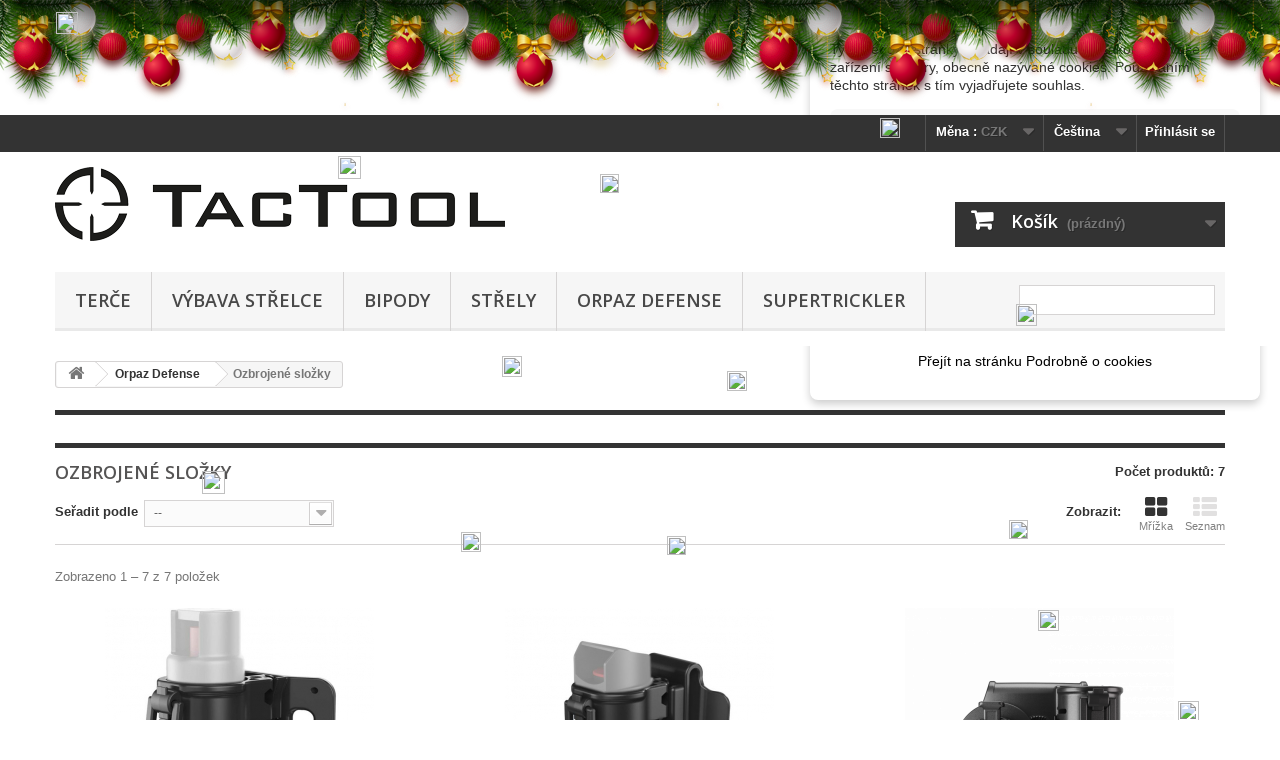

--- FILE ---
content_type: text/html; charset=utf-8
request_url: https://tactool.cz/cs/89-ozbrojene-slozky
body_size: 14604
content:
<!DOCTYPE HTML>
<!--[if lt IE 7]> <html class="no-js lt-ie9 lt-ie8 lt-ie7 " lang="cs"><![endif]-->
<!--[if IE 7]><html class="no-js lt-ie9 lt-ie8 ie7" lang="cs"><![endif]-->
<!--[if IE 8]><html class="no-js lt-ie9 ie8" lang="cs"><![endif]-->
<!--[if gt IE 8]> <html class="no-js ie9" lang="cs"><![endif]-->
<html lang="cs">
	<head>
		<meta charset="utf-8" />
		<title>Ozbrojené složky - TacTool</title>
		<meta name="generator" content="PrestaShop" />
		<meta name="robots" content="index,follow" />
		<meta name="viewport" content="width=device-width, minimum-scale=0.25, maximum-scale=1.6, initial-scale=1.0" /> 
		<meta name="apple-mobile-web-app-capable" content="yes" /> 
		<link rel="icon" type="image/vnd.microsoft.icon" href="/img/favicon.ico?1735813952" />
		<link rel="shortcut icon" type="image/x-icon" href="/img/favicon.ico?1735813952" />
			<link rel="stylesheet" href="/themes/default-bootstrap/css/global.css" type="text/css" media="all" />
			<link rel="stylesheet" href="/themes/default-bootstrap/css/autoload/highdpi.css" type="text/css" media="all" />
			<link rel="stylesheet" href="/themes/default-bootstrap/css/autoload/responsive-tables.css" type="text/css" media="all" />
			<link rel="stylesheet" href="/themes/default-bootstrap/css/autoload/uniform.default.css" type="text/css" media="all" />
			<link rel="stylesheet" href="/themes/default-bootstrap/css/product_list.css" type="text/css" media="all" />
			<link rel="stylesheet" href="/themes/default-bootstrap/css/category.css" type="text/css" media="all" />
			<link rel="stylesheet" href="/themes/default-bootstrap/css/scenes.css" type="text/css" media="all" />
			<link rel="stylesheet" href="/modules/dm_cookies/views/css/dm_cookies_new.css" type="text/css" media="all" />
			<link rel="stylesheet" href="/themes/default-bootstrap/css/modules/blockcategories/blockcategories.css" type="text/css" media="all" />
			<link rel="stylesheet" href="/themes/default-bootstrap/css/modules/blockcontact/blockcontact.css" type="text/css" media="all" />
			<link rel="stylesheet" href="/modules/newsletterpro/views/css/1.6/newsletterpro_front.css" type="text/css" media="all" />
			<link rel="stylesheet" href="/modules/newsletterpro/views/css/app_front.min.css" type="text/css" media="all" />
			<link rel="stylesheet" href="/modules/newsletterpro/views/css/1.6/display_customer_account_form.css" type="text/css" media="all" />
			<link rel="stylesheet" href="/themes/default-bootstrap/css/modules/blocknewsletter/blocknewsletter.css" type="text/css" media="all" />
			<link rel="stylesheet" href="/themes/default-bootstrap/css/modules/blockuserinfo/blockuserinfo.css" type="text/css" media="all" />
			<link rel="stylesheet" href="/themes/default-bootstrap/css/modules/blockwishlist/blockwishlist.css" type="text/css" media="all" />
			<link rel="stylesheet" href="/modules/themeconfigurator/css/hooks.css" type="text/css" media="all" />
			<link rel="stylesheet" href="/js/jquery/plugins/autocomplete/jquery.autocomplete.css" type="text/css" media="all" />
			<link rel="stylesheet" href="/modules/ptsblocksearch/views/css/ptsblocksearch.css" type="text/css" media="all" />
			<link rel="stylesheet" href="/modules/ptsbttestimonials/views/css/ptsbttestimonials.css" type="text/css" media="all" />
			<link rel="stylesheet" href="/themes/default-bootstrap/css/modules/blockcart/blockcart.css" type="text/css" media="all" />
			<link rel="stylesheet" href="/js/jquery/plugins/bxslider/jquery.bxslider.css" type="text/css" media="all" />
			<link rel="stylesheet" href="/js/jquery/plugins/fancybox/jquery.fancybox.css" type="text/css" media="all" />
			<link rel="stylesheet" href="/modules/pspagebuilder/views/css/pagebuilder.css" type="text/css" media="all" />
			<link rel="stylesheet" href="/modules/pspagebuilder/views/css/owl.carousel.css" type="text/css" media="all" />
			<link rel="stylesheet" href="/modules/psmegamenu/views/css/psmegamenu.css" type="text/css" media="all" />
			<link rel="stylesheet" href="/themes/default-bootstrap/css/modules/blocklanguages/blocklanguages.css" type="text/css" media="all" />
			<link rel="stylesheet" href="/themes/default-bootstrap/css/modules/blockcurrencies/blockcurrencies.css" type="text/css" media="all" />
			<link rel="stylesheet" href="/modules/ptsstaticcontent/views/css/hooks.css" type="text/css" media="all" />
			<link rel="stylesheet" href="/modules/psverticalmenu/views/css/psverticalmenu.css" type="text/css" media="all" />
			<link rel="stylesheet" href="/modules/prestanotifypro/views/css/shadowbox/shadowbox.css" type="text/css" media="all" />
			<link rel="stylesheet" href="/modules/dm_label/css/label.css" type="text/css" media="all" />
			<link rel="stylesheet" href="/modules/snowfall/views/css/christmaslights2.css" type="text/css" media="all" />
			<link rel="stylesheet" href="/modules/m4pdf/views/css/m4pdf.css" type="text/css" media="all" />
			<link rel="stylesheet" href="/themes/default-bootstrap/css/modules/blocktopmenu/css/blocktopmenu.css" type="text/css" media="all" />
			<link rel="stylesheet" href="/themes/default-bootstrap/css/modules/blocktopmenu/css/superfish-modified.css" type="text/css" media="all" />
			<link rel="stylesheet" href="/modules/pssliderlayer/views/css/typo.css" type="text/css" media="all" />
			<link rel="stylesheet" href="/modules/paypal/views/css/paypal.css" type="text/css" media="all" />
		<script type="text/javascript">
var CUSTOMIZE_TEXTFIELD = 1;
var FancyboxI18nClose = 'Zavř&iacute;t';
var FancyboxI18nNext = 'Dal&scaron;&iacute;';
var FancyboxI18nPrev = 'Předchoz&iacute;';
var NPRO_AJAX_URL = {"ajax_url":"https:\/\/tactool.cz\/cs\/module\/newsletterpro\/ajax"};
var NewsletterProAppStorage = {"ajax_url":"https:\/\/tactool.cz\/cs\/module\/newsletterpro\/ajax","config":{"CROSS_TYPE_CLASS":"np-icon-cross_5"}};
var NewsletterProAppTranslate = {"global":[],"ajax":{"Oops, an error has occurred.":"Oops, an error has occurred.","Error: The AJAX response is not JSON type.":"Error: The AJAX response is not JSON type."},"popup":{"Oops, an error has occurred.":"Oops, an error has occurred.","close in %s seconds":"close in %s seconds"}};
var NewsletterPro_Data = {"ajax_url":"https:\/\/tactool.cz\/cs\/module\/newsletterpro\/ajax","isPS17":false,"psVersion":"1.6","configuration":{"CROSS_TYPE_CLASS":"np-icon-cross_5"}};
var added_to_wishlist = 'Přidáno na Vás seznam přání.';
var ajax_allowed = true;
var ajaxsearch = true;
var baseDir = 'https://tactool.cz/';
var baseUri = 'https://tactool.cz/';
var comparator_max_item = 0;
var comparedProductsIds = [];
var contentOnly = false;
var customizationIdMessage = 'Přizpůsobení #';
var delete_txt = 'Odstránit';
var displayList = false;
var dm_cookie_html_banner = '"\r\n<style>\r\n\r\n    \/*\r\n    input:checked + .dm_slider {\r\n      background-color: #2196F3;\r\n    }\r\n\r\n    input:focus + .dm_slider {\r\n      box-shadow: 0 0 1px #2196F3;\r\n    }\r\n    *\/\r\n\r\n    input:checked + .dm_slider {\r\n        background-color: #2196F3; \/* Oran\u017eov\u00e1 pro aktivn\u00ed stav *\/\r\n    }\r\n\r\n    .dm-cookie-popup-accept-cookies, .dm-cookie-popup-accept-cookies-save-group {\r\n        background-color: #2196F3;\r\n        border:1px solid #2196F3;\r\n        color: #FFFFFF;\r\n    }\r\n\r\n    .dm-cookie-popup-accept-cookies:hover {\r\n        background-color: #225c9f;\r\n        color: #FFFFFF;\r\n    }\r\n\r\n    .dm-cookie-popup-accept-cookies-save-group:hover {\r\n        background-color: #225c9f;\r\n        color: #FFFFFF;\r\n    }\r\n\r\n    .dm-cookie-popup-decline-cookies {\r\n        background-color: #eeeeee;\r\n        border:1px solid #eeeeee;\r\n        color: #000000;\r\n    }\r\n\r\n    .dm-cookie-popup-decline-cookies:hover {\r\n        background-color: #eeeeee;\r\n        color: #000000;\r\n    }\r\n\r\n    \r\n<\/style>\r\n\r\n<div id=\"dm-cookie-popup-container\">\r\n\r\n    <div class=\"dm-cookie-popup\" style=\"display: none;\">\r\n\r\n        <div class=\"dm-cookie-popup-inner\">\r\n            <div style=\"padding-right: 15px;\" class=\"dm-cookie-popup-left\">\r\n\r\n                                    <div class=\"dm-cookie-popup-left\">\r\n                        <button class=\"dm-cookie-popup-decline-cookies-cancel-screen\">&times;<\/button>\r\n                \r\n                <div class=\"dm-cookie-popup-sub-headline\">Tyto webov\u00e9 str\u00e1nky ukl\u00e1daj\u00ed v souladu se z\u00e1kony na va\u0161e za\u0159\u00edzen\u00ed soubory, obecn\u011b naz\u00fdvan\u00e9 cookies. Pou\u017e\u00edv\u00e1n\u00edm t\u011bchto str\u00e1nek s t\u00edm vyjad\u0159ujete souhlas.<\/div>\r\n            <\/div>\r\n        <\/div>\r\n\r\n        <div class=\"dm-cookie-popup-lower\">\r\n            <ul class=\"dm_cookies_variant\">\r\n\r\n                <li class=\"dm_cookies_variant_item\" onclick=\"toggleCookieSectionNew(this)\">\r\n                    <span>\r\n                        <label class=\"switch\">\r\n                            <input type=\"checkbox\" name=\"dm_cookie_group_default\" id=\"dm_cookie_group_default\" class=\"noUniform\" checked=\"checked\" disabled \/>\r\n                            <span class=\"dm_slider round\"><\/span>\r\n                        <\/label>\r\n                        <span class=\"dm_title_group\" >Technick\u00e9 cookies<\/span>\r\n                        <span class=\"dm_arrow\" ><\/span>\r\n                    <\/span>\r\n                    <p class=\"dm_cookies_more_info\">\r\n                        Tyto soubory cookie jsou nezbytn\u00e9 pro provoz na\u0161ich slu\u017eeb a nelze je vypnout. Obvykle se nastavuj\u00ed pouze v reakci na va\u0161e akce, jako je nap\u0159\u00edklad vytvo\u0159en\u00ed \u00fa\u010dtu nebo ulo\u017een\u00ed seznamu p\u0159\u00e1n\u00ed na pozd\u011bji.\r\n                    <\/p>\r\n                <\/li>\r\n                \r\n                <li class=\"dm_cookies_variant_item\" onclick=\"toggleCookieSectionNew(this)\">\r\n                    <span>\r\n                        <label class=\"switch\">\r\n                            <input type=\"checkbox\" name=\"dm_cookie_group_1\" id=\"dm_cookie_group_1\" class=\"noUniform\"  \/>\r\n                            <span class=\"dm_slider round\"><\/span>\r\n                        <\/label>\r\n                        <span class=\"dm_title_group\" >Analytick\u00e9 cookies<\/span>\r\n                        <span class=\"dm_arrow\" ><\/span>\r\n                    <\/span>\r\n                    <p class=\"dm_cookies_more_info\">Tyto soubory cookie n\u00e1m umo\u017e\u0148uj\u00ed po\u010d\u00edtat n\u00e1v\u0161t\u011bvy a provoz, abychom m\u011bli p\u0159ehled o tom, kter\u00e9 str\u00e1nky jsou nejobl\u00edben\u011bj\u0161\u00ed a jak se na na\u0161em webu n\u00e1v\u0161t\u011bvn\u00edci pohybuj\u00ed. Ve\u0161ker\u00e9 informace, kter\u00e9 tyto soubory cookie shroma\u017e\u010fuj\u00ed, jsou agregovan\u00e9, a tedy anonymn\u00ed.<\/p>\r\n                <\/li>\r\n\r\n                <li class=\"dm_cookies_variant_item\" onclick=\"toggleCookieSectionNew(this)\">\r\n                    <span>\r\n                        <label class=\"switch\">\r\n                            <input type=\"checkbox\" name=\"dm_cookie_group_2\" id=\"dm_cookie_group_2\" class=\"noUniform\"  \/>\r\n                            <span class=\"dm_slider round\"><\/span>\r\n                        <\/label>\r\n                        <span class=\"dm_title_group\" >Marketingov\u00e9 cookies<\/span>\r\n                        <span class=\"dm_arrow\" ><\/span>\r\n                    <\/span>\r\n                    <p class=\"dm_cookies_more_info\">Kdy\u017e p\u0159ijmete marketingov\u00e9 soubory cookie, d\u00e1v\u00e1te n\u00e1m souhlas um\u00edstit do va\u0161eho za\u0159\u00edzen\u00ed soubory cookie, kter\u00e9 v\u00e1m poskytnou relevantn\u00ed obsah odpov\u00eddaj\u00edc\u00ed va\u0161im z\u00e1jm\u016fm. Tyto soubory cookie mohou b\u00fdt nastaveny n\u00e1mi nebo na\u0161imi reklamn\u00edmi partnery prost\u0159ednictv\u00edm na\u0161ich str\u00e1nek. Jejich \u00fa\u010delem je vytvo\u0159it profil va\u0161ich z\u00e1jm\u016f a zobrazovat v\u00e1m relevantn\u00ed obsah na na\u0161ich webov\u00fdch str\u00e1nk\u00e1ch i na webov\u00fdch str\u00e1nk\u00e1ch t\u0159et\u00edch stran.<\/p>\r\n                <\/li>\r\n\r\n            <\/ul>\r\n        <\/div>\r\n\r\n        <div class=\"dm-cookie-popup-right\">\r\n            <div class=\"dm-cookie-popup-buttons\">\r\n                <button class=\"dm-cookie-popup-decline-cookies\">Jen nezbytn\u00e9<\/button>\r\n                <button class=\"dm-cookie-popup-accept-cookies\">P\u0159ijmout v\u0161e<\/button>\r\n                <button class=\"dm-cookie-popup-accept-cookies-save-group\" style=\"display:none\">Ulo\u017eit<\/button>\r\n            <\/div>\r\n        <\/div>\r\n\r\n        <div class=\"dm-cookie-popup-cms-link\" style=\"margin-top: 10px; display:block;\">\r\n                            <a href=\"https:\/\/tactool.cz\/cs\/content\/24-vse-o-cookies\" class=\"cookie-a\">P\u0159ej\u00edt na str\u00e1nku Podrobn\u011b o cookies<\/a>\r\n                    <\/div>\r\n        \r\n    <\/div>\r\n<\/div>\r\n\r\n"';
var dm_cookies_ajax_consent = 'https://tactool.cz/cs/module/dm_cookies/ajax';
var dm_cookies_base_url = 'https://tactool.cz/';
var dm_cookies_days_expires = 183;
var dm_cookies_id_guest = 12312021;
var dm_cookies_position = 'topright';
var dm_cookies_reload = '2';
var dm_cookies_set_new_type = 'footer';
var freeProductTranslation = 'Zdarma!';
var freeShippingTranslation = 'Doručení zdarma!';
var generated_date = 1768536552;
var id_lang = 1;
var img_dir = 'https://tactool.cz/themes/default-bootstrap/img/';
var instantsearch = true;
var isGuest = 0;
var isLogged = 0;
var loggin_required = 'Musíte být přihlášeni, abyste mohli spravovat svůj seznam přání.';
var m4_base_uri = 'https://tactool.cz/';
var m4_pdf_controller = 'https://tactool.cz/cs/module/m4pdf/pdf?ajax=1';
var max_item = 'Nemůžete přidat více než 0 produktů k porovnání';
var min_item = 'Vyberte alespoň jeden výrobek';
var mywishlist_url = 'https://tactool.cz/cs/module/blockwishlist/mywishlist';
var page_name = 'category';
var priceDisplayMethod = 0;
var priceDisplayPrecision = 2;
var quickView = false;
var removingLinkText = 'odstranit tento produkt z košíku';
var request = 'https://tactool.cz/cs/89-ozbrojene-slozky';
var roundMode = 2;
var search_url = 'https://tactool.cz/cs/search';
var static_token = 'baf26846150d822a52de5da1233705a1';
var token = '49c340b413358de45932f4c42422fbf8';
var usingSecureMode = true;
var wishlistProductsIds = false;
</script>

		<script type="text/javascript" src="/js/jquery/jquery-1.11.0.min.js"></script>
		<script type="text/javascript" src="/js/jquery/jquery-migrate-1.2.1.min.js"></script>
		<script type="text/javascript" src="/js/jquery/plugins/jquery.easing.js"></script>
		<script type="text/javascript" src="/js/tools.js"></script>
		<script type="text/javascript" src="/themes/default-bootstrap/js/global.js"></script>
		<script type="text/javascript" src="/themes/default-bootstrap/js/autoload/10-bootstrap.min.js"></script>
		<script type="text/javascript" src="/themes/default-bootstrap/js/autoload/15-jquery.total-storage.min.js"></script>
		<script type="text/javascript" src="/themes/default-bootstrap/js/autoload/15-jquery.uniform-modified.js"></script>
		<script type="text/javascript" src="/themes/default-bootstrap/js/category.js"></script>
		<script type="text/javascript" src="/modules/dm_cookies/views/js/dm_gtag_consent.js"></script>
		<script type="text/javascript" src="/modules/dm_cookies/views/js/dm_fb_consent.js"></script>
		<script type="text/javascript" src="/modules/dm_cookies/views/js/dm_smartsupp_consent.js"></script>
		<script type="text/javascript" src="/themes/default-bootstrap/js/tools/treeManagement.js"></script>
		<script type="text/javascript" src="/modules/newsletterpro/views/js/app_front.min.js"></script>
		<script type="text/javascript" src="/themes/default-bootstrap/js/modules/blocknewsletter/blocknewsletter.js"></script>
		<script type="text/javascript" src="/themes/default-bootstrap/js/modules/blockwishlist/js/ajax-wishlist.js"></script>
		<script type="text/javascript" src="/js/jquery/plugins/autocomplete/jquery.autocomplete.js"></script>
		<script type="text/javascript" src="/themes/default-bootstrap/js/modules/blockcart/ajax-cart.js"></script>
		<script type="text/javascript" src="/js/jquery/plugins/jquery.scrollTo.js"></script>
		<script type="text/javascript" src="/js/jquery/plugins/jquery.serialScroll.js"></script>
		<script type="text/javascript" src="/js/jquery/plugins/bxslider/jquery.bxslider.js"></script>
		<script type="text/javascript" src="/js/jquery/plugins/fancybox/jquery.fancybox.js"></script>
		<script type="text/javascript" src="/modules/pspagebuilder/views/js/owl.carousel.min.js"></script>
		<script type="text/javascript" src="/modules/pspagebuilder/views/js/pagebuilder.js"></script>
		<script type="text/javascript" src="/modules/pspagebuilder/views/js/countdown.js"></script>
		<script type="text/javascript" src="/modules/prestanotifypro/views/js/shadowbox/shadowbox.js"></script>
		<script type="text/javascript" src="/modules/snowfall/views/js/plugins/jquery_sf/js/snowfall.jquery.min.js"></script>
		<script type="text/javascript" src="/modules/snowfall/views/js/plugins/jquery_sf/js/snowfall.min.js"></script>
		<script type="text/javascript" src="/modules/snowfall/views/js/christmaslights2.js"></script>
		<script type="text/javascript" src="/modules/snowfall/views/js/santa-click.js"></script>
		<script type="text/javascript" src="/modules/m4pdf/views/js/m4pdf-fo.js"></script>
		<script type="text/javascript" src="/themes/default-bootstrap/js/modules/blocktopmenu/js/hoverIntent.js"></script>
		<script type="text/javascript" src="/themes/default-bootstrap/js/modules/blocktopmenu/js/superfish-modified.js"></script>
		<script type="text/javascript" src="/themes/default-bootstrap/js/modules/blocktopmenu/js/blocktopmenu.js"></script>
		<script type="text/javascript" src="/modules/pssliderlayer/views/js/jquery.themepunch.enablelog.js"></script>
		<script type="text/javascript" src="/modules/pssliderlayer/views/js/jquery.themepunch.revolution.js"></script>
		<script type="text/javascript" src="/modules/pssliderlayer/views/js/jquery.themepunch.tools.min.js"></script>
			

    <script data-keepinline="true">

        // GTAG consent
        window.dataLayer = window.dataLayer || [];
        function gtag(){dataLayer.push(arguments);}

        gtag("consent", "default", {
            "ad_storage": "denied",
            "ad_user_data": "denied",
            "ad_personalization": "denied",
            "analytics_storage": "denied"
        });

        
                            
                    gtag("set", "ads_data_redaction", true);
                
                    

        dataLayer.push({
            "event" : "default_consent",
        });

     </script>





	<script type="text/javascript">

	/**
* Since 2013 Ovidiu Cimpean
*
* Ovidiu Cimpean - Newsletter Pro © All rights reserved.
*
* DISCLAIMER
*
* Do not edit, modify or copy this file.
* If you wish to customize it, contact us at addons4prestashop@gmail.com.
*
* @author    Ovidiu Cimpean <addons4prestashop@gmail.com>
* @copyright Since 2013 Ovidiu Cimpean
* @license   Do not edit, modify or copy this file
* @version   Release: 4
*/

NewsletterPro_Ready = ({
	init: function() {
		this.callbacks = [];
		return this;
	},

	load: function(callback) {
		this.callbacks.push(callback);
	},

	dispatch: function(box) {
		for (var i = 0; i < this.callbacks.length; i++) {
			this.callbacks[i](box);
		}
	}
}.init());
	</script>
<div class="b-page_newyear">
    <div class="b-page__content">

        <i class="b-head-decor">
            <i class="b-head-decor__inner b-head-decor__inner_n1">
                <div class="b-ball b-ball_n1 b-ball_bounce"><div class="b-ball__right"></div><div class="b-ball__i"></div></div>
                <div class="b-ball b-ball_n2 b-ball_bounce"><div class="b-ball__right"></div><div class="b-ball__i"></div></div>
                <div class="b-ball b-ball_n3 b-ball_bounce"><div class="b-ball__right"></div><div class="b-ball__i"></div></div>
                <div class="b-ball b-ball_n4 b-ball_bounce"><div class="b-ball__right"></div><div class="b-ball__i"></div></div>
                <div class="b-ball b-ball_n5 b-ball_bounce"><div class="b-ball__right"></div><div class="b-ball__i"></div></div>
                <div class="b-ball b-ball_n6 b-ball_bounce"><div class="b-ball__right"></div><div class="b-ball__i"></div></div>
                <div class="b-ball b-ball_n7 b-ball_bounce"><div class="b-ball__right"></div><div class="b-ball__i"></div></div>

                <div class="b-ball b-ball_n8 b-ball_bounce"><div class="b-ball__right"></div><div class="b-ball__i"></div></div>
                <div class="b-ball b-ball_n9 b-ball_bounce"><div class="b-ball__right"></div><div class="b-ball__i"></div></div>
                <div class="b-ball b-ball_i1"><div class="b-ball__right"></div><div class="b-ball__i"></div></div>
                <div class="b-ball b-ball_i2"><div class="b-ball__right"></div><div class="b-ball__i"></div></div>
                <div class="b-ball b-ball_i3"><div class="b-ball__right"></div><div class="b-ball__i"></div></div>
                <div class="b-ball b-ball_i4"><div class="b-ball__right"></div><div class="b-ball__i"></div></div>
                <div class="b-ball b-ball_i5"><div class="b-ball__right"></div><div class="b-ball__i"></div></div>
                <div class="b-ball b-ball_i6"><div class="b-ball__right"></div><div class="b-ball__i"></div></div>
            </i>

            <i class="b-head-decor__inner b-head-decor__inner_n2">
                <div class="b-ball b-ball_n1 b-ball_bounce"><div class="b-ball__right"></div><div class="b-ball__i"></div></div>
                <div class="b-ball b-ball_n2 b-ball_bounce"><div class="b-ball__right"></div><div class="b-ball__i"></div></div>
                <div class="b-ball b-ball_n3 b-ball_bounce"><div class="b-ball__right"></div><div class="b-ball__i"></div></div>
                <div class="b-ball b-ball_n4 b-ball_bounce"><div class="b-ball__right"></div><div class="b-ball__i"></div></div>
                <div class="b-ball b-ball_n5 b-ball_bounce"><div class="b-ball__right"></div><div class="b-ball__i"></div></div>
                <div class="b-ball b-ball_n6 b-ball_bounce"><div class="b-ball__right"></div><div class="b-ball__i"></div></div>
                <div class="b-ball b-ball_n7 b-ball_bounce"><div class="b-ball__right"></div><div class="b-ball__i"></div></div>
                <div class="b-ball b-ball_n8 b-ball_bounce"><div class="b-ball__right"></div><div class="b-ball__i"></div></div>

                <div class="b-ball b-ball_n9 b-ball_bounce"><div class="b-ball__right"></div><div class="b-ball__i"></div></div>
                <div class="b-ball b-ball_i1"><div class="b-ball__right"></div><div class="b-ball__i"></div></div>
                <div class="b-ball b-ball_i2"><div class="b-ball__right"></div><div class="b-ball__i"></div></div>
                <div class="b-ball b-ball_i3"><div class="b-ball__right"></div><div class="b-ball__i"></div></div>
                <div class="b-ball b-ball_i4"><div class="b-ball__right"></div><div class="b-ball__i"></div></div>
                <div class="b-ball b-ball_i5"><div class="b-ball__right"></div><div class="b-ball__i"></div></div>
                <div class="b-ball b-ball_i6"><div class="b-ball__right"></div><div class="b-ball__i"></div></div>
            </i>
            <i class="b-head-decor__inner b-head-decor__inner_n3">

                <div class="b-ball b-ball_n1 b-ball_bounce"><div class="b-ball__right"></div><div class="b-ball__i"></div></div>
                <div class="b-ball b-ball_n2 b-ball_bounce"><div class="b-ball__right"></div><div class="b-ball__i"></div></div>
                <div class="b-ball b-ball_n3 b-ball_bounce"><div class="b-ball__right"></div><div class="b-ball__i"></div></div>
                <div class="b-ball b-ball_n4 b-ball_bounce"><div class="b-ball__right"></div><div class="b-ball__i"></div></div>
                <div class="b-ball b-ball_n5 b-ball_bounce"><div class="b-ball__right"></div><div class="b-ball__i"></div></div>
                <div class="b-ball b-ball_n6 b-ball_bounce"><div class="b-ball__right"></div><div class="b-ball__i"></div></div>
                <div class="b-ball b-ball_n7 b-ball_bounce"><div class="b-ball__right"></div><div class="b-ball__i"></div></div>
                <div class="b-ball b-ball_n8 b-ball_bounce"><div class="b-ball__right"></div><div class="b-ball__i"></div></div>
                <div class="b-ball b-ball_n9 b-ball_bounce"><div class="b-ball__right"></div><div class="b-ball__i"></div></div>

                <div class="b-ball b-ball_i1"><div class="b-ball__right"></div><div class="b-ball__i"></div></div>
                <div class="b-ball b-ball_i2"><div class="b-ball__right"></div><div class="b-ball__i"></div></div>
                <div class="b-ball b-ball_i3"><div class="b-ball__right"></div><div class="b-ball__i"></div></div>
                <div class="b-ball b-ball_i4"><div class="b-ball__right"></div><div class="b-ball__i"></div></div>
                <div class="b-ball b-ball_i5"><div class="b-ball__right"></div><div class="b-ball__i"></div></div>
                <div class="b-ball b-ball_i6"><div class="b-ball__right"></div><div class="b-ball__i"></div></div>
            </i>
            <i class="b-head-decor__inner b-head-decor__inner_n4">
                <div class="b-ball b-ball_n1 b-ball_bounce"><div class="b-ball__right"></div><div class="b-ball__i"></div></div>

                <div class="b-ball b-ball_n2 b-ball_bounce"><div class="b-ball__right"></div><div class="b-ball__i"></div></div>
                <div class="b-ball b-ball_n3 b-ball_bounce"><div class="b-ball__right"></div><div class="b-ball__i"></div></div>
                <div class="b-ball b-ball_n4 b-ball_bounce"><div class="b-ball__right"></div><div class="b-ball__i"></div></div>
                <div class="b-ball b-ball_n5 b-ball_bounce"><div class="b-ball__right"></div><div class="b-ball__i"></div></div>
                <div class="b-ball b-ball_n6 b-ball_bounce"><div class="b-ball__right"></div><div class="b-ball__i"></div></div>
                <div class="b-ball b-ball_n7 b-ball_bounce"><div class="b-ball__right"></div><div class="b-ball__i"></div></div>
                <div class="b-ball b-ball_n8 b-ball_bounce"><div class="b-ball__right"></div><div class="b-ball__i"></div></div>
                <div class="b-ball b-ball_n9 b-ball_bounce"><div class="b-ball__right"></div><div class="b-ball__i"></div></div>
                <div class="b-ball b-ball_i1"><div class="b-ball__right"></div><div class="b-ball__i"></div></div>

                <div class="b-ball b-ball_i2"><div class="b-ball__right"></div><div class="b-ball__i"></div></div>
                <div class="b-ball b-ball_i3"><div class="b-ball__right"></div><div class="b-ball__i"></div></div>
                <div class="b-ball b-ball_i4"><div class="b-ball__right"></div><div class="b-ball__i"></div></div>
                <div class="b-ball b-ball_i5"><div class="b-ball__right"></div><div class="b-ball__i"></div></div>
                <div class="b-ball b-ball_i6"><div class="b-ball__right"></div><div class="b-ball__i"></div></div>
            </i>
            <i class="b-head-decor__inner b-head-decor__inner_n5">
                <div class="b-ball b-ball_n1 b-ball_bounce"><div class="b-ball__right"></div><div class="b-ball__i"></div></div>
                <div class="b-ball b-ball_n2 b-ball_bounce"><div class="b-ball__right"></div><div class="b-ball__i"></div></div>

                <div class="b-ball b-ball_n3 b-ball_bounce"><div class="b-ball__right"></div><div class="b-ball__i"></div></div>
                <div class="b-ball b-ball_n4 b-ball_bounce"><div class="b-ball__right"></div><div class="b-ball__i"></div></div>
                <div class="b-ball b-ball_n5 b-ball_bounce"><div class="b-ball__right"></div><div class="b-ball__i"></div></div>
                <div class="b-ball b-ball_n6 b-ball_bounce"><div class="b-ball__right"></div><div class="b-ball__i"></div></div>
                <div class="b-ball b-ball_n7 b-ball_bounce"><div class="b-ball__right"></div><div class="b-ball__i"></div></div>
                <div class="b-ball b-ball_n8 b-ball_bounce"><div class="b-ball__right"></div><div class="b-ball__i"></div></div>
                <div class="b-ball b-ball_n9 b-ball_bounce"><div class="b-ball__right"></div><div class="b-ball__i"></div></div>
                <div class="b-ball b-ball_i1"><div class="b-ball__right"></div><div class="b-ball__i"></div></div>
                <div class="b-ball b-ball_i2"><div class="b-ball__right"></div><div class="b-ball__i"></div></div>

                <div class="b-ball b-ball_i3"><div class="b-ball__right"></div><div class="b-ball__i"></div></div>
                <div class="b-ball b-ball_i4"><div class="b-ball__right"></div><div class="b-ball__i"></div></div>
                <div class="b-ball b-ball_i5"><div class="b-ball__right"></div><div class="b-ball__i"></div></div>
                <div class="b-ball b-ball_i6"><div class="b-ball__right"></div><div class="b-ball__i"></div></div>
            </i>
            <i class="b-head-decor__inner b-head-decor__inner_n6">
                <div class="b-ball b-ball_n1 b-ball_bounce"><div class="b-ball__right"></div><div class="b-ball__i"></div></div>
                <div class="b-ball b-ball_n2 b-ball_bounce"><div class="b-ball__right"></div><div class="b-ball__i"></div></div>
                <div class="b-ball b-ball_n3 b-ball_bounce"><div class="b-ball__right"></div><div class="b-ball__i"></div></div>

                <div class="b-ball b-ball_n4 b-ball_bounce"><div class="b-ball__right"></div><div class="b-ball__i"></div></div>
                <div class="b-ball b-ball_n5 b-ball_bounce"><div class="b-ball__right"></div><div class="b-ball__i"></div></div>
                <div class="b-ball b-ball_n6 b-ball_bounce"><div class="b-ball__right"></div><div class="b-ball__i"></div></div>
                <div class="b-ball b-ball_n7 b-ball_bounce"><div class="b-ball__right"></div><div class="b-ball__i"></div></div>
                <div class="b-ball b-ball_n8 b-ball_bounce"><div class="b-ball__right"></div><div class="b-ball__i"></div></div>
                <div class="b-ball b-ball_n9 b-ball_bounce"><div class="b-ball__right"></div><div class="b-ball__i"></div></div>
                <div class="b-ball b-ball_i1"><div class="b-ball__right"></div><div class="b-ball__i"></div></div>
                <div class="b-ball b-ball_i2"><div class="b-ball__right"></div><div class="b-ball__i"></div></div>
                <div class="b-ball b-ball_i3"><div class="b-ball__right"></div><div class="b-ball__i"></div></div>

                <div class="b-ball b-ball_i4"><div class="b-ball__right"></div><div class="b-ball__i"></div></div>
                <div class="b-ball b-ball_i5"><div class="b-ball__right"></div><div class="b-ball__i"></div></div>
                <div class="b-ball b-ball_i6"><div class="b-ball__right"></div><div class="b-ball__i"></div></div>
            </i>
            <i class="b-head-decor__inner b-head-decor__inner_n7">
                <div class="b-ball b-ball_n1 b-ball_bounce"><div class="b-ball__right"></div><div class="b-ball__i"></div></div>
                <div class="b-ball b-ball_n2 b-ball_bounce"><div class="b-ball__right"></div><div class="b-ball__i"></div></div>
                <div class="b-ball b-ball_n3 b-ball_bounce"><div class="b-ball__right"></div><div class="b-ball__i"></div></div>
                <div class="b-ball b-ball_n4 b-ball_bounce"><div class="b-ball__right"></div><div class="b-ball__i"></div></div>

                <div class="b-ball b-ball_n5 b-ball_bounce"><div class="b-ball__right"></div><div class="b-ball__i"></div></div>
                <div class="b-ball b-ball_n6 b-ball_bounce"><div class="b-ball__right"></div><div class="b-ball__i"></div></div>
                <div class="b-ball b-ball_n7 b-ball_bounce"><div class="b-ball__right"></div><div class="b-ball__i"></div></div>
                <div class="b-ball b-ball_n8 b-ball_bounce"><div class="b-ball__right"></div><div class="b-ball__i"></div></div>
                <div class="b-ball b-ball_n9 b-ball_bounce"><div class="b-ball__right"></div><div class="b-ball__i"></div></div>
                <div class="b-ball b-ball_i1"><div class="b-ball__right"></div><div class="b-ball__i"></div></div>
                <div class="b-ball b-ball_i2"><div class="b-ball__right"></div><div class="b-ball__i"></div></div>
                <div class="b-ball b-ball_i3"><div class="b-ball__right"></div><div class="b-ball__i"></div></div>
                <div class="b-ball b-ball_i4"><div class="b-ball__right"></div><div class="b-ball__i"></div></div>

                <div class="b-ball b-ball_i5"><div class="b-ball__right"></div><div class="b-ball__i"></div></div>
                <div class="b-ball b-ball_i6"><div class="b-ball__right"></div><div class="b-ball__i"></div></div>
            </i>
        </i>

    </div>
</div>

<script>

</script>


<script>
    $(function () {
                $(document).snowfall({
                                            flakeCount : 100,                                                                                                minSize : 12,                maxSize : 24,                                                image : "/modules/snowfall/views/img/SnowFall/flake.png",                       });
    });
</script>
<style>
    .snowfall-canvas
    {
        z-index: 999999;
    }
</style>
		<link rel="stylesheet" href="https://fonts.googleapis.com/css?family=Open+Sans:300,600" type="text/css" media="all" />
		<!--[if IE 8]>
		<script src="https://oss.maxcdn.com/libs/html5shiv/3.7.0/html5shiv.js"></script>
		<script src="https://oss.maxcdn.com/libs/respond.js/1.3.0/respond.min.js"></script>
		<![endif]-->
        

        <!-- Google tag (gtag.js) -->
<script async src="https://www.googletagmanager.com/gtag/js?id=G-1NXE4P5M8D"></script>
<script>

  window.dataLayer = window.dataLayer || [];
  function gtag(){dataLayer.push(arguments);}
  gtag('js', new Date());

  gtag('config', 'G-1NXE4P5M8D');
  
</script>


<!-- Global site tag (gtag.js) - Google Ads: 757476604 

<script async src="https://www.googletagmanager.com/gtag/js?id=AW-757476604"></script>
<script>

  window.dataLayer = window.dataLayer || [];
  function gtag(){dataLayer.push(arguments);}
  gtag('js', new Date());

  gtag('config', 'AW-757476604');
  
</script>   -->

        
        
        
        
          
            <!-- Facebook Pixel Code -->
<script>

  !function(f,b,e,v,n,t,s)
  {if(f.fbq)return;n=f.fbq=function(){n.callMethod?
  n.callMethod.apply(n,arguments):n.queue.push(arguments)};
  if(!f._fbq)f._fbq=n;n.push=n;n.loaded=!0;n.version='2.0';
  n.queue=[];t=b.createElement(e);t.async=!0;
  t.src=v;s=b.getElementsByTagName(e)[0];
  s.parentNode.insertBefore(t,s)}(window, document,'script',
  'https://connect.facebook.net/en_US/fbevents.js');
  fbq('init', '3187336688258579');
  fbq('track', 'PageView');
</script>
<noscript><img height="1" width="1" style="display:none"
  src="https://www.facebook.com/tr?id=3187336688258579&ev=PageView&noscript=1"
/></noscript>
<!-- End Facebook Pixel Code -->


        
        
        
     <meta name="facebook-domain-verification" content="aifze4y9x3d0x5ykd7a0pqh05n31tf" />
        
        
	</head>
	<body id="category" class="category category-89 category-ozbrojene-slozky lang_cs">
					<div id="page">
			<div class="header-container">
				<header id="header">
					<div class="banner">
						<div class="container">
							<div class="row">
								
							</div>
						</div>
					</div>
					<div class="nav">
						<div class="container">
							<div class="row">
								<nav><!-- Block user information module NAV  -->
<div class="header_user_info">
			<a class="login" href="https://tactool.cz/cs/my-account" rel="nofollow" title="Přihlášení k vašemu zákaznickému účtu">
			Přihlásit se
		</a>
	</div>
<!-- /Block usmodule NAV -->
<!-- Block languages module -->
	<div id="languages-block-top" class="languages-block">
									<div class="current">
					<span>Čeština</span>
				</div>
												<ul id="first-languages" class="languages-block_ul toogle_content">
							<li class="selected">
										<span>Čeština</span>
								</li>
							<li >
																				<a href="https://tactool.cz/en/89-law-enforcement" title="English">
															<span>English</span>
									</a>
								</li>
					</ul>
	</div>
<!-- /Block languages module -->
<!-- Block currencies module -->
	<div id="currencies-block-top">
		<form id="setCurrency" action="/cs/89-ozbrojene-slozky" method="post">
			<div class="current">
				<input type="hidden" name="id_currency" id="id_currency" value=""/>
				<input type="hidden" name="SubmitCurrency" value="" />
				<span class="cur-label">Měna :</span>
									<strong>CZK</strong>																									</div>
			<ul id="first-currencies" class="currencies_ul toogle_content">
									<li class="selected">
						<a href="javascript:setCurrency(1);" rel="nofollow" title="Česká koruna">
							Česká koruna
						</a>
					</li>
									<li >
						<a href="javascript:setCurrency(3);" rel="nofollow" title="Dolar">
							Dolar
						</a>
					</li>
									<li >
						<a href="javascript:setCurrency(2);" rel="nofollow" title="Euro">
							Euro
						</a>
					</li>
							</ul>
		</form>
	</div>
<!-- /Block currencies module --></nav>
							</div>
						</div>
					</div>
					<div>
						<div class="container">
							<div class="row">
								<div id="header_logo">
									<a href="http://tactool.cz/" title="TacTool">
										<img class="logo img-responsive" src="https://tactool.cz/img/tactool-logo-15887619753.jpg" alt="TacTool" width="450" height="74"/>
									</a>
								</div>
								<!-- MODULE Block cart -->
<div class="col-sm-4 clearfix">
	<div class="shopping_cart">
		<a href="https://tactool.cz/cs/quick-order" title="Zobrazit můj nákupní košík" rel="nofollow">
			<b>Košík</b>
			<span class="ajax_cart_quantity unvisible">0</span>
			<span class="ajax_cart_product_txt unvisible">x</span>
			<span class="ajax_cart_product_txt_s unvisible">Produkty</span>
			<span class="ajax_cart_total unvisible">
							</span>
			<span class="ajax_cart_no_product">(prázdný)</span>
					</a>
					<div class="cart_block block exclusive">
				<div class="block_content">
					<!-- block list of products -->
					<div class="cart_block_list">
												<p class="cart_block_no_products">
							Žádné produkty
						</p>
												<div class="cart-prices">
							<div class="cart-prices-line first-line">
								<span class="price cart_block_shipping_cost ajax_cart_shipping_cost">
																			Doručení zdarma!
																	</span>
								<span>
									Doručení
								</span>
							</div>
																						<div class="cart-prices-line">
									<span class="price cart_block_tax_cost ajax_cart_tax_cost">0,00 Kč</span>
									<span>DPH</span>
								</div>
														<div class="cart-prices-line last-line">
								<span class="price cart_block_total ajax_block_cart_total">0,00 Kč</span>
								<span>Celkem</span>
							</div>
															<p>
																	Ceny jsou s DPH
																</p>
													</div>
						<p class="cart-buttons">
							<a id="button_order_cart" class="btn btn-default button button-small" href="https://tactool.cz/cs/quick-order" title="K pokladně" rel="nofollow">
								<span>
									K pokladně<i class="icon-chevron-right right"></i>
								</span>
							</a>
						</p>
					</div>
				</div>
			</div><!-- .cart_block -->
			</div>
</div>

	<div id="layer_cart">
		<div class="clearfix">
			<div class="layer_cart_product col-xs-12 col-md-6">
				<span class="cross" title="Zavřít okno"></span>
				<h2>
					<i class="icon-ok"></i>Produkt byl úspěšně přidán do nákupního košíku
				</h2>
				<div class="product-image-container layer_cart_img">
				</div>
				<div class="layer_cart_product_info">
					<span id="layer_cart_product_title" class="product-name"></span>
					<span id="layer_cart_product_attributes"></span>
					<div>
						<strong class="dark">Počet</strong>
						<span id="layer_cart_product_quantity"></span>
					</div>
					<div>
						<strong class="dark">Celkem</strong>
						<span id="layer_cart_product_price"></span>
					</div>
				</div>
			</div>
			<div class="layer_cart_cart col-xs-12 col-md-6">
				<h2>
					<!-- Plural Case [both cases are needed because page may be updated in Javascript] -->
					<span class="ajax_cart_product_txt_s  unvisible">
						<span class="ajax_cart_quantity">0</span> ks zboží.
					</span>
					<!-- Singular Case [both cases are needed because page may be updated in Javascript] -->
					<span class="ajax_cart_product_txt ">
						1 produkt v košíku.
					</span>
				</h2>
	
				<div class="layer_cart_row">
					<strong class="dark">
						Celkem za produkty:
													(s DPH)
											</strong>
					<span class="ajax_block_products_total">
											</span>
				</div>
	
								<div class="layer_cart_row">
					<strong class="dark">
						Celkem za doručení:&nbsp;(s DPH)					</strong>
					<span class="ajax_cart_shipping_cost">
													Doručení zdarma!
											</span>
				</div>
									<div class="layer_cart_row">
						<strong class="dark">DPH</strong>
						<span class="price cart_block_tax_cost ajax_cart_tax_cost">0,00 Kč</span>
					</div>
								<div class="layer_cart_row">	
					<strong class="dark">
						Celkem
													(s DPH)
											</strong>
					<span class="ajax_block_cart_total">
											</span>
				</div>
				<div class="button-container">	
					<span class="continue btn btn-default button exclusive-medium" title="Pokračovat v nákupu">
						<span>
							<i class="icon-chevron-left left"></i>Pokračovat v nákupu
						</span>
					</span>
					<a class="btn btn-default button button-medium"	href="https://tactool.cz/cs/quick-order" title="Objednat" rel="nofollow">
						<span>
							Objednat<i class="icon-chevron-right right"></i>
						</span>
					</a>	
				</div>
			</div>
		</div>
		<div class="crossseling"></div>
	</div> <!-- #layer_cart -->
	<div class="layer_cart_overlay"></div>

<!-- /MODULE Block cart -->
	<!-- Menu -->
	<div id="block_top_menu" class="sf-contener clearfix col-lg-12">
		<div class="cat-title">Kategorie</div>
		<ul class="sf-menu clearfix menu-content">
			<li><a href="https://tactool.cz/cs/76-terce" title="Terče">Terče</a></li><li><a href="https://tactool.cz/cs/77-vybava-strelce" title="Výbava střelce">Výbava střelce</a></li><li><a href="https://tactool.cz/cs/78-bipody" title="Bipody">Bipody</a></li><li><a href="https://tactool.cz/cs/79-strely" title="Střely">Střely</a></li><li><a href="https://tactool.cz/cs/90-orpaz-defense" title="Orpaz Defense">Orpaz Defense</a><ul><li><a href="https://tactool.cz/cs/85-pouzdra" title="Pouzdra">Pouzdra</a></li><li><a href="https://tactool.cz/cs/86-na-zasobniky" title="Na zásobníky">Na zásobníky</a></li><li><a href="https://tactool.cz/cs/87-uchyty" title="Úchyty">Úchyty</a></li><li><a href="https://tactool.cz/cs/88-oms" title="OMS">OMS</a></li><li class="sfHoverForce"><a href="https://tactool.cz/cs/89-ozbrojene-slozky" title="Ozbrojené složky">Ozbrojené složky</a></li></ul></li><li><a href="https://tactool.cz/cs/96-supertrickler" title="SuperTrickler">SuperTrickler</a></li>
							<li class="sf-search noBack" style="float:right">
					<form id="searchbox" action="https://tactool.cz/cs/search" method="get">
						<p>
							<input type="hidden" name="controller" value="search" />
							<input type="hidden" value="position" name="orderby"/>
							<input type="hidden" value="desc" name="orderway"/>
							<input type="text" name="search_query" value="" />
						</p>
					</form>
				</li>
					</ul>
	</div>
	<!--/ Menu -->
							</div>
						</div>
					</div>
				</header>
			</div>
			<div class="columns-container">
				<div id="columns" class="container">
											
<!-- Breadcrumb -->
<div class="breadcrumb clearfix">
	<a class="home" href="http://tactool.cz/" title="Zpět na hlavn&iacute; str&aacute;nku"><i class="icon-home"></i></a>
			<span class="navigation-pipe" >&amp;gt;</span>
					<a href="https://tactool.cz/cs/90-orpaz-defense" title="Orpaz Defense" data-gg="">Orpaz Defense</a><span class="navigation-pipe">&gt;</span>Ozbrojen&eacute; složky
			</div>
<!-- /Breadcrumb -->
										<div id="slider_row" class="row">
						<div id="top_column" class="center_column col-xs-12 col-sm-12">
</div>
					</div>
					<div class="row">
																		<div id="center_column" class="center_column col-xs-12 col-sm-12">
	

	    				<div class="content_scene_cat">
            	                     <!-- Category image -->
                    <div class="content_scene_cat_bg">
                       
                                             </div>
                              </div>
				<h1 class="page-heading product-listing"><span class="cat-name">Ozbrojené složky&nbsp;</span><span class="heading-counter">Počet produktů: 7 </span>
</h1>
							<div class="content_sortPagiBar clearfix">
            	<div class="sortPagiBar clearfix">
            		<ul class="display hidden-xs">
	<li class="display-title">Zobrazit:</li>
    <li id="grid"><a rel="nofollow" href="#" title="Mř&iacute;žka"><i class="icon-th-large"></i>Mř&iacute;žka</a></li>
    <li id="list"><a rel="nofollow" href="#" title="Seznam"><i class="icon-th-list"></i>Seznam</a></li>
</ul>

<form id="productsSortForm" action="https://tactool.cz/cs/89-ozbrojene-slozky" class="productsSortForm">
	<div class="select selector1">
		<label for="selectProductSort">Seřadit podle</label>
		<select id="selectProductSort" class="selectProductSort form-control">
			<option value="position:asc" selected="selected">--</option>
							<option value="price:asc" >Podle ceny: od nejniž&scaron;&iacute;</option>
				<option value="price:desc" >Podle ceny: od nejvy&scaron;&scaron;&iacute;</option>
						<option value="name:asc" >N&aacute;zvu: od A do Z</option>
			<option value="name:desc" >N&aacute;zvu: od Z do A</option>
							<option value="quantity:desc" >Nejprve produkty skladem</option>
						<option value="reference:asc" >K&oacute;du: vzestupně</option>
			<option value="reference:desc" >K&oacute;du: sestupně</option>
		</select>
	</div>
</form>
<!-- /Sort products -->
			
	
                								<!-- nbr product/page -->
		<!-- /nbr product/page -->

				</div>
                <div class="top-pagination-content clearfix">
                	
					
	
												<!-- Pagination -->
	<div id="pagination" class="pagination clearfix">
	    			</div>
    <div class="product-count">
    	        	                        	                        	Zobrazeno 1 &ndash; 7 z 7 položek
		    </div>
	<!-- /Pagination -->

                </div>
			</div>
				
									
		
	
	<!-- Products list -->
	<ul class="product_list grid row">
			
		
		
								<li class="ajax_block_product col-xs-12 col-sm-6 col-md-4 first-in-line first-item-of-tablet-line first-item-of-mobile-line">
			<div class="product-container" itemscope itemtype="http://schema.org/Product">
				<div class="left-block">
					<div class="product-image-container">
						<a class="product_img_link"	href="https://tactool.cz/cs/ozbrojene-slozky/959-orpaz-holstr-na-peprovy-sprej-pasek.html" title="Orpaz pouzdro na pepřový sprej pásek" itemprop="url">
							<img class="replace-2x img-responsive" src="https://tactool.cz/3936-home_default/orpaz-holstr-na-peprovy-sprej-pasek.jpg" alt="Orpaz holstr na pepřový sprej pásek" title="Orpaz holstr na pepřový sprej pásek"  width="269" height="269" itemprop="image" />
						</a>
																			<div class="content_price" itemprop="offers" itemscope itemtype="http://schema.org/Offer">
																	<span itemprop="price" class="price product-price">
										790,00 Kč									</span>
									<meta itemprop="priceCurrency" content="CZK" />
																		
									
															</div>
																							</div>
					
					
				</div>
				<div class="right-block">
					<h5 itemprop="name">
												<a class="product-name" href="https://tactool.cz/cs/ozbrojene-slozky/959-orpaz-holstr-na-peprovy-sprej-pasek.html" title="Orpaz pouzdro na pepřový sprej pásek" itemprop="url" >
							Orpaz pouzdro na pepřový sprej pásek
						</a>
					</h5>
					
					<p class="product-desc" itemprop="description">
						Chraňte se za v&scaron;ech okolnost&iacute; s jedinečn&yacute;m pouzdrem na pepřov&yacute; sprej Orpaz.&nbsp;
					</p>
										<div itemprop="offers" itemscope itemtype="http://schema.org/Offer" class="content_price">
													<span itemprop="price" class="price product-price">
								790,00 Kč							</span>
							<meta itemprop="priceCurrency" content="CZK" />
														
							
											</div>
										<div class="button-container">
																														<a class="button ajax_add_to_cart_button btn btn-default" href="http://tactool.cz/cs/cart?add=1&amp;id_product=959&amp;token=baf26846150d822a52de5da1233705a1" rel="nofollow" title="Přidat do ko&scaron;&iacute;ku" data-id-product="959">
										<span>Přidat do ko&scaron;&iacute;ku</span>
									</a>
																											<a itemprop="url" class="button lnk_view btn btn-default" href="https://tactool.cz/cs/ozbrojene-slozky/959-orpaz-holstr-na-peprovy-sprej-pasek.html" title="Zobrazit">
							<span>Zobrazit</span>
						</a>
					</div>
											<div class="color-list-container"></div>
										<div class="product-flags">
																														</div>
																		<span itemprop="offers" itemscope itemtype="http://schema.org/Offer" class="availability">
																	<span class="available-now">
										<link itemprop="availability" href="http://schema.org/InStock" />Skladem									</span>
															</span>
															</div>
					 				<div class="functional-buttons clearfix">
						
<div class="wishlist">
	<a class="addToWishlist wishlistProd_959" href="#" rel="959" onclick="WishlistCart('wishlist_block_list', 'add', '959', false, 1); return false;">
		Přidat na seznam přání
	</a>
</div>
											</div>
							</div><!-- .product-container> -->
		</li>
			
		
		
								<li class="ajax_block_product col-xs-12 col-sm-6 col-md-4 last-item-of-tablet-line">
			<div class="product-container" itemscope itemtype="http://schema.org/Product">
				<div class="left-block">
					<div class="product-image-container">
						<a class="product_img_link"	href="https://tactool.cz/cs/ozbrojene-slozky/960-orpaz-holstr-na-peprovy-sprej-klip-na-pasek-175-225.html" title="Orpaz pouzdro na pepřový sprej klip na pásek 1,75 + 2,25&quot;" itemprop="url">
							<img class="replace-2x img-responsive" src="https://tactool.cz/3940-home_default/orpaz-holstr-na-peprovy-sprej-klip-na-pasek-175-225.jpg" alt="Orpaz holstr na pepřový sprej klip na pásek 1,75 + 2,25&quot;" title="Orpaz holstr na pepřový sprej klip na pásek 1,75 + 2,25&quot;"  width="269" height="269" itemprop="image" />
						</a>
																			<div class="content_price" itemprop="offers" itemscope itemtype="http://schema.org/Offer">
																	<span itemprop="price" class="price product-price">
										890,00 Kč									</span>
									<meta itemprop="priceCurrency" content="CZK" />
																		
									
															</div>
																							</div>
					
					
				</div>
				<div class="right-block">
					<h5 itemprop="name">
												<a class="product-name" href="https://tactool.cz/cs/ozbrojene-slozky/960-orpaz-holstr-na-peprovy-sprej-klip-na-pasek-175-225.html" title="Orpaz pouzdro na pepřový sprej klip na pásek 1,75 + 2,25&quot;" itemprop="url" >
							Orpaz pouzdro na pepřový sprej klip na...
						</a>
					</h5>
					
					<p class="product-desc" itemprop="description">
						Chraňte se za v&scaron;ech okolnost&iacute; s jedinečn&yacute;m pouzdrem na pepřov&yacute; sprej Orpaz.&nbsp;
					</p>
										<div itemprop="offers" itemscope itemtype="http://schema.org/Offer" class="content_price">
													<span itemprop="price" class="price product-price">
								890,00 Kč							</span>
							<meta itemprop="priceCurrency" content="CZK" />
														
							
											</div>
										<div class="button-container">
																														<a class="button ajax_add_to_cart_button btn btn-default" href="http://tactool.cz/cs/cart?add=1&amp;id_product=960&amp;token=baf26846150d822a52de5da1233705a1" rel="nofollow" title="Přidat do ko&scaron;&iacute;ku" data-id-product="960">
										<span>Přidat do ko&scaron;&iacute;ku</span>
									</a>
																											<a itemprop="url" class="button lnk_view btn btn-default" href="https://tactool.cz/cs/ozbrojene-slozky/960-orpaz-holstr-na-peprovy-sprej-klip-na-pasek-175-225.html" title="Zobrazit">
							<span>Zobrazit</span>
						</a>
					</div>
											<div class="color-list-container"></div>
										<div class="product-flags">
																														</div>
																		<span itemprop="offers" itemscope itemtype="http://schema.org/Offer" class="availability">
																	<span class="available-now">
										<link itemprop="availability" href="http://schema.org/InStock" />Skladem									</span>
															</span>
															</div>
					 				<div class="functional-buttons clearfix">
						
<div class="wishlist">
	<a class="addToWishlist wishlistProd_960" href="#" rel="960" onclick="WishlistCart('wishlist_block_list', 'add', '960', false, 1); return false;">
		Přidat na seznam přání
	</a>
</div>
											</div>
							</div><!-- .product-container> -->
		</li>
			
		
		
								<li class="ajax_block_product col-xs-12 col-sm-6 col-md-4 last-in-line first-item-of-tablet-line last-item-of-mobile-line">
			<div class="product-container" itemscope itemtype="http://schema.org/Product">
				<div class="left-block">
					<div class="product-image-container">
						<a class="product_img_link"	href="https://tactool.cz/cs/ozbrojene-slozky/962-orpaz-drzak-na-pouta-a-peprovy-sprej-padlo.html" title="Orpaz držák na pouta a pepřový sprej pádlo" itemprop="url">
							<img class="replace-2x img-responsive" src="https://tactool.cz/3973-home_default/orpaz-drzak-na-pouta-a-peprovy-sprej-padlo.jpg" alt="Orpaz držák na pouta a popřový sprej pádlo" title="Orpaz držák na pouta a popřový sprej pádlo"  width="269" height="269" itemprop="image" />
						</a>
																			<div class="content_price" itemprop="offers" itemscope itemtype="http://schema.org/Offer">
																	<span itemprop="price" class="price product-price">
										1 360,00 Kč									</span>
									<meta itemprop="priceCurrency" content="CZK" />
																		
									
															</div>
																							</div>
					
					
				</div>
				<div class="right-block">
					<h5 itemprop="name">
												<a class="product-name" href="https://tactool.cz/cs/ozbrojene-slozky/962-orpaz-drzak-na-pouta-a-peprovy-sprej-padlo.html" title="Orpaz držák na pouta a pepřový sprej pádlo" itemprop="url" >
							Orpaz držák na pouta a pepřový sprej pádlo
						</a>
					</h5>
					
					<p class="product-desc" itemprop="description">
						Rychloup&iacute;nac&iacute; mechanismus, Snadno př&iacute;stupn&yacute; a extr&eacute;mně bezpečn&yacute;
Drž&aacute;k pepřov&eacute;ho spreje se hod&iacute; pro jak&yacute;koli kanystr typu MK-3 nebo jin&eacute; o rozměrech 1,4 až 1,6"
Drž&aacute;k pout GEN II Verze s vylep&scaron;en&yacute;m bezpečnostn&iacute;m mechanismem, kter&yacute;...
					</p>
										<div itemprop="offers" itemscope itemtype="http://schema.org/Offer" class="content_price">
													<span itemprop="price" class="price product-price">
								1 360,00 Kč							</span>
							<meta itemprop="priceCurrency" content="CZK" />
														
							
											</div>
										<div class="button-container">
																														<a class="button ajax_add_to_cart_button btn btn-default" href="http://tactool.cz/cs/cart?add=1&amp;id_product=962&amp;token=baf26846150d822a52de5da1233705a1" rel="nofollow" title="Přidat do ko&scaron;&iacute;ku" data-id-product="962">
										<span>Přidat do ko&scaron;&iacute;ku</span>
									</a>
																											<a itemprop="url" class="button lnk_view btn btn-default" href="https://tactool.cz/cs/ozbrojene-slozky/962-orpaz-drzak-na-pouta-a-peprovy-sprej-padlo.html" title="Zobrazit">
							<span>Zobrazit</span>
						</a>
					</div>
											<div class="color-list-container"></div>
										<div class="product-flags">
																														</div>
																		<span itemprop="offers" itemscope itemtype="http://schema.org/Offer" class="availability">
																	<span class="available-now">
										<link itemprop="availability" href="http://schema.org/InStock" />Skladem									</span>
															</span>
															</div>
					 				<div class="functional-buttons clearfix">
						
<div class="wishlist">
	<a class="addToWishlist wishlistProd_962" href="#" rel="962" onclick="WishlistCart('wishlist_block_list', 'add', '962', false, 1); return false;">
		Přidat na seznam přání
	</a>
</div>
											</div>
							</div><!-- .product-container> -->
		</li>
			
		
		
								<li class="ajax_block_product col-xs-12 col-sm-6 col-md-4 first-in-line last-item-of-tablet-line first-item-of-mobile-line">
			<div class="product-container" itemscope itemtype="http://schema.org/Product">
				<div class="left-block">
					<div class="product-image-container">
						<a class="product_img_link"	href="https://tactool.cz/cs/ozbrojene-slozky/963-orpaz-drzak-na-peprovy-sprej-a-zasobnik-polymer-9mm-padlo.html" title="Orpaz držák na pepřový sprej a zásobník polymer 9mm pádlo" itemprop="url">
							<img class="replace-2x img-responsive" src="https://tactool.cz/3976-home_default/orpaz-drzak-na-peprovy-sprej-a-zasobnik-polymer-9mm-padlo.jpg" alt="Orpaz držák na  popřový sprej a zásobník polymer 9mm pádlo" title="Orpaz držák na  popřový sprej a zásobník polymer 9mm pádlo"  width="269" height="269" itemprop="image" />
						</a>
																			<div class="content_price" itemprop="offers" itemscope itemtype="http://schema.org/Offer">
																	<span itemprop="price" class="price product-price">
										990,00 Kč									</span>
									<meta itemprop="priceCurrency" content="CZK" />
																		
									
															</div>
																							</div>
					
					
				</div>
				<div class="right-block">
					<h5 itemprop="name">
												<a class="product-name" href="https://tactool.cz/cs/ozbrojene-slozky/963-orpaz-drzak-na-peprovy-sprej-a-zasobnik-polymer-9mm-padlo.html" title="Orpaz držák na pepřový sprej a zásobník polymer 9mm pádlo" itemprop="url" >
							Orpaz držák na pepřový sprej a zásobník...
						</a>
					</h5>
					
					<p class="product-desc" itemprop="description">
						Rychloup&iacute;nac&iacute; mechanismus, Snadno př&iacute;stupn&yacute; a extr&eacute;mně bezpečn&yacute;
Drž&aacute;k pepřov&eacute;ho spreje se hod&iacute; pro jak&yacute;koli kanystr typu MK-3 nebo jin&eacute; o rozměrech 1,4 až 1,6"
Dvořadd&yacute; z&aacute;sobn&iacute;k, pouzdro na jeden z&aacute;sobn&iacute;k. Vhodn&eacute; pro polymerov&eacute;...
					</p>
										<div itemprop="offers" itemscope itemtype="http://schema.org/Offer" class="content_price">
													<span itemprop="price" class="price product-price">
								990,00 Kč							</span>
							<meta itemprop="priceCurrency" content="CZK" />
														
							
											</div>
										<div class="button-container">
																														<a class="button ajax_add_to_cart_button btn btn-default" href="http://tactool.cz/cs/cart?add=1&amp;id_product=963&amp;token=baf26846150d822a52de5da1233705a1" rel="nofollow" title="Přidat do ko&scaron;&iacute;ku" data-id-product="963">
										<span>Přidat do ko&scaron;&iacute;ku</span>
									</a>
																											<a itemprop="url" class="button lnk_view btn btn-default" href="https://tactool.cz/cs/ozbrojene-slozky/963-orpaz-drzak-na-peprovy-sprej-a-zasobnik-polymer-9mm-padlo.html" title="Zobrazit">
							<span>Zobrazit</span>
						</a>
					</div>
											<div class="color-list-container"></div>
										<div class="product-flags">
																														</div>
																		<span itemprop="offers" itemscope itemtype="http://schema.org/Offer" class="availability">
																	<span class="available-now">
										<link itemprop="availability" href="http://schema.org/InStock" />Skladem									</span>
															</span>
															</div>
					 				<div class="functional-buttons clearfix">
						
<div class="wishlist">
	<a class="addToWishlist wishlistProd_963" href="#" rel="963" onclick="WishlistCart('wishlist_block_list', 'add', '963', false, 1); return false;">
		Přidat na seznam přání
	</a>
</div>
											</div>
							</div><!-- .product-container> -->
		</li>
			
		
		
								<li class="ajax_block_product col-xs-12 col-sm-6 col-md-4 first-item-of-tablet-line">
			<div class="product-container" itemscope itemtype="http://schema.org/Product">
				<div class="left-block">
					<div class="product-image-container">
						<a class="product_img_link"	href="https://tactool.cz/cs/ozbrojene-slozky/968-orpaz-drzak-na-peprovy-sprej-a-zasobnik-polymer-9mm-a-pouta-padlo.html" title="Orpaz držák na pepřový sprej a zásobník polymer 9mm a pouta pádlo" itemprop="url">
							<img class="replace-2x img-responsive" src="https://tactool.cz/3994-home_default/orpaz-drzak-na-peprovy-sprej-a-zasobnik-polymer-9mm-a-pouta-padlo.jpg" alt="Orpaz držák na pepřový sprej a zásobník kov 9mm a pouta pádlo" title="Orpaz držák na pepřový sprej a zásobník kov 9mm a pouta pádlo"  width="269" height="269" itemprop="image" />
						</a>
																			<div class="content_price" itemprop="offers" itemscope itemtype="http://schema.org/Offer">
																	<span itemprop="price" class="price product-price">
										1 490,00 Kč									</span>
									<meta itemprop="priceCurrency" content="CZK" />
																		
									
															</div>
																							</div>
					
					
				</div>
				<div class="right-block">
					<h5 itemprop="name">
												<a class="product-name" href="https://tactool.cz/cs/ozbrojene-slozky/968-orpaz-drzak-na-peprovy-sprej-a-zasobnik-polymer-9mm-a-pouta-padlo.html" title="Orpaz držák na pepřový sprej a zásobník polymer 9mm a pouta pádlo" itemprop="url" >
							Orpaz držák na pepřový sprej a zásobník...
						</a>
					</h5>
					
					<p class="product-desc" itemprop="description">
						NOV&Aacute; verze GEN II s vylep&scaron;en&yacute;m mechanismem zaji&scaron;ťuj&iacute;c&iacute;, aby pouta zůstala na m&iacute;stě a nedo&scaron;lo k jejich ztr&aacute;tě nebo kr&aacute;deži.
Dvořadd&yacute; z&aacute;sobn&iacute;k, pouzdro na jeden z&aacute;sobn&iacute;k. Vhodn&eacute; pro polymerov&eacute; z&aacute;sobn&iacute;ky r&aacute;že 9 mm a 0,40 (ne z kovu)
Paddle GEN II je m&iacute;rně zakřiven&yacute; pro přirozen&eacute; přizpůsoben&iacute; tvaru va&scaron;eho těla, pevně přilne k opasku nebo kalhot&aacute;m
					</p>
										<div itemprop="offers" itemscope itemtype="http://schema.org/Offer" class="content_price">
													<span itemprop="price" class="price product-price">
								1 490,00 Kč							</span>
							<meta itemprop="priceCurrency" content="CZK" />
														
							
											</div>
										<div class="button-container">
																														<a class="button ajax_add_to_cart_button btn btn-default" href="http://tactool.cz/cs/cart?add=1&amp;id_product=968&amp;token=baf26846150d822a52de5da1233705a1" rel="nofollow" title="Přidat do ko&scaron;&iacute;ku" data-id-product="968">
										<span>Přidat do ko&scaron;&iacute;ku</span>
									</a>
																											<a itemprop="url" class="button lnk_view btn btn-default" href="https://tactool.cz/cs/ozbrojene-slozky/968-orpaz-drzak-na-peprovy-sprej-a-zasobnik-polymer-9mm-a-pouta-padlo.html" title="Zobrazit">
							<span>Zobrazit</span>
						</a>
					</div>
											<div class="color-list-container"></div>
										<div class="product-flags">
																														</div>
																		<span itemprop="offers" itemscope itemtype="http://schema.org/Offer" class="availability">
																	<span class="available-now">
										<link itemprop="availability" href="http://schema.org/InStock" />Skladem									</span>
															</span>
															</div>
					 				<div class="functional-buttons clearfix">
						
<div class="wishlist">
	<a class="addToWishlist wishlistProd_968" href="#" rel="968" onclick="WishlistCart('wishlist_block_list', 'add', '968', false, 1); return false;">
		Přidat na seznam přání
	</a>
</div>
											</div>
							</div><!-- .product-container> -->
		</li>
			
		
		
								<li class="ajax_block_product col-xs-12 col-sm-6 col-md-4 last-in-line last-item-of-tablet-line last-item-of-mobile-line">
			<div class="product-container" itemscope itemtype="http://schema.org/Product">
				<div class="left-block">
					<div class="product-image-container">
						<a class="product_img_link"	href="https://tactool.cz/cs/ozbrojene-slozky/969-orpaz-drzak-na-peprovy-sprej-a-2-zasobniky-polymer-9mm-padlo.html" title="Orpaz držák na pepřový sprej a 2 zásobníky polymer 9mm pádlo" itemprop="url">
							<img class="replace-2x img-responsive" src="https://tactool.cz/4000-home_default/orpaz-drzak-na-peprovy-sprej-a-2-zasobniky-polymer-9mm-padlo.jpg" alt="Orpaz držák na pepřový sprej a 2 zásobníky polymer 9mm pádlo" title="Orpaz držák na pepřový sprej a 2 zásobníky polymer 9mm pádlo"  width="269" height="269" itemprop="image" />
						</a>
																			<div class="content_price" itemprop="offers" itemscope itemtype="http://schema.org/Offer">
																	<span itemprop="price" class="price product-price">
										1 390,00 Kč									</span>
									<meta itemprop="priceCurrency" content="CZK" />
																		
									
															</div>
																							</div>
					
					
				</div>
				<div class="right-block">
					<h5 itemprop="name">
												<a class="product-name" href="https://tactool.cz/cs/ozbrojene-slozky/969-orpaz-drzak-na-peprovy-sprej-a-2-zasobniky-polymer-9mm-padlo.html" title="Orpaz držák na pepřový sprej a 2 zásobníky polymer 9mm pádlo" itemprop="url" >
							Orpaz držák na pepřový sprej a 2 zásobníky...
						</a>
					</h5>
					
					<p class="product-desc" itemprop="description">
						Drž&aacute;k pepřov&eacute;ho spreje se hod&iacute; pro jak&yacute;koli kanystr typu MK-3 nebo jin&eacute; o rozměrech 1,4 až 1,6"
Dvořadd&yacute; z&aacute;sobn&iacute;k, pouzdro na jeden z&aacute;sobn&iacute;k. Vhodn&eacute; pro polymerov&eacute; z&aacute;sobn&iacute;ky r&aacute;že 9 mm a 0,40 (ne z kovu)
Paddle GEN II je m&iacute;rně zakřiven&yacute; pro přirozen&eacute; přizpůsoben&iacute; tvaru va&scaron;eho těla, pevně přilne k opasku nebo kalhot&aacute;m

&nbsp;
					</p>
										<div itemprop="offers" itemscope itemtype="http://schema.org/Offer" class="content_price">
													<span itemprop="price" class="price product-price">
								1 390,00 Kč							</span>
							<meta itemprop="priceCurrency" content="CZK" />
														
							
											</div>
										<div class="button-container">
																														<a class="button ajax_add_to_cart_button btn btn-default" href="http://tactool.cz/cs/cart?add=1&amp;id_product=969&amp;token=baf26846150d822a52de5da1233705a1" rel="nofollow" title="Přidat do ko&scaron;&iacute;ku" data-id-product="969">
										<span>Přidat do ko&scaron;&iacute;ku</span>
									</a>
																											<a itemprop="url" class="button lnk_view btn btn-default" href="https://tactool.cz/cs/ozbrojene-slozky/969-orpaz-drzak-na-peprovy-sprej-a-2-zasobniky-polymer-9mm-padlo.html" title="Zobrazit">
							<span>Zobrazit</span>
						</a>
					</div>
											<div class="color-list-container"></div>
										<div class="product-flags">
																														</div>
																		<span itemprop="offers" itemscope itemtype="http://schema.org/Offer" class="availability">
																	<span class="available-now">
										<link itemprop="availability" href="http://schema.org/InStock" />Skladem									</span>
															</span>
															</div>
					 				<div class="functional-buttons clearfix">
						
<div class="wishlist">
	<a class="addToWishlist wishlistProd_969" href="#" rel="969" onclick="WishlistCart('wishlist_block_list', 'add', '969', false, 1); return false;">
		Přidat na seznam přání
	</a>
</div>
											</div>
							</div><!-- .product-container> -->
		</li>
			
		
		
								<li class="ajax_block_product col-xs-12 col-sm-6 col-md-4 first-in-line last-line first-item-of-tablet-line first-item-of-mobile-line last-mobile-line">
			<div class="product-container" itemscope itemtype="http://schema.org/Product">
				<div class="left-block">
					<div class="product-image-container">
						<a class="product_img_link"	href="https://tactool.cz/cs/ozbrojene-slozky/970-orpaz-drzak-na-pouta-a-2-zasobniky-polymer-9mm-padlo.html" title="Orpaz držák na pouta a 2 zásobníky polymer 9mm pádlo" itemprop="url">
							<img class="replace-2x img-responsive" src="https://tactool.cz/4002-home_default/orpaz-drzak-na-pouta-a-2-zasobniky-polymer-9mm-padlo.jpg" alt="Orpaz držák na pouta a 2 zásobníky polymer 9mm pádlo" title="Orpaz držák na pouta a 2 zásobníky polymer 9mm pádlo"  width="269" height="269" itemprop="image" />
						</a>
																			<div class="content_price" itemprop="offers" itemscope itemtype="http://schema.org/Offer">
																	<span itemprop="price" class="price product-price">
										1 390,00 Kč									</span>
									<meta itemprop="priceCurrency" content="CZK" />
																		
									
															</div>
																							</div>
					
					
				</div>
				<div class="right-block">
					<h5 itemprop="name">
												<a class="product-name" href="https://tactool.cz/cs/ozbrojene-slozky/970-orpaz-drzak-na-pouta-a-2-zasobniky-polymer-9mm-padlo.html" title="Orpaz držák na pouta a 2 zásobníky polymer 9mm pádlo" itemprop="url" >
							Orpaz držák na pouta a 2 zásobníky polymer...
						</a>
					</h5>
					
					<p class="product-desc" itemprop="description">
						NOV&Aacute; verze GEN II s vylep&scaron;en&yacute;m bezpečnostn&iacute;m mechanismem zaji&scaron;ťuj&iacute;c&iacute;, aby pouta zůstala na m&iacute;stě a nedo&scaron;lo k jejich ztr&aacute;tě nebo kr&aacute;deži.
Vytažen&iacute; a opětovn&eacute; uložen&iacute; jednou rukou za minim&aacute;ln&iacute; dobu.
Dvořadd&yacute; z&aacute;sobn&iacute;k, pouzdro na jeden z&aacute;sobn&iacute;k. Vhodn&eacute; pro polymerov&eacute; z&aacute;sobn&iacute;ky r&aacute;že 9 mm a 0,40 (ne z kovu)
					</p>
										<div itemprop="offers" itemscope itemtype="http://schema.org/Offer" class="content_price">
													<span itemprop="price" class="price product-price">
								1 390,00 Kč							</span>
							<meta itemprop="priceCurrency" content="CZK" />
														
							
											</div>
										<div class="button-container">
																														<a class="button ajax_add_to_cart_button btn btn-default" href="http://tactool.cz/cs/cart?add=1&amp;id_product=970&amp;token=baf26846150d822a52de5da1233705a1" rel="nofollow" title="Přidat do ko&scaron;&iacute;ku" data-id-product="970">
										<span>Přidat do ko&scaron;&iacute;ku</span>
									</a>
																											<a itemprop="url" class="button lnk_view btn btn-default" href="https://tactool.cz/cs/ozbrojene-slozky/970-orpaz-drzak-na-pouta-a-2-zasobniky-polymer-9mm-padlo.html" title="Zobrazit">
							<span>Zobrazit</span>
						</a>
					</div>
											<div class="color-list-container"></div>
										<div class="product-flags">
																														</div>
																		<span itemprop="offers" itemscope itemtype="http://schema.org/Offer" class="availability">
																	<span class="available-now">
										<link itemprop="availability" href="http://schema.org/InStock" />Skladem									</span>
															</span>
															</div>
					 				<div class="functional-buttons clearfix">
						
<div class="wishlist">
	<a class="addToWishlist wishlistProd_970" href="#" rel="970" onclick="WishlistCart('wishlist_block_list', 'add', '970', false, 1); return false;">
		Přidat na seznam přání
	</a>
</div>
											</div>
							</div><!-- .product-container> -->
		</li>
		</ul>





			<div class="content_sortPagiBar">
				<div class="bottom-pagination-content clearfix">
					
                    
	
												<!-- Pagination -->
	<div id="pagination_bottom" class="pagination clearfix">
	    			</div>
    <div class="product-count">
    	        	                        	                        	Zobrazeno 1 &ndash; 7 z 7 položek
		    </div>
	<!-- /Pagination -->

				</div>
			</div>
								</div><!-- #center_column -->
										</div><!-- .row -->
				</div><!-- #columns -->
			</div><!-- .columns-container -->
							<!-- Footer -->
				<div class="footer-container">
					<footer id="footer"  class="container">
						<div class="row">
<!-- Block myaccount module -->
<section class="footer-block col-xs-12 col-sm-4">
	<h4><a href="https://tactool.cz/cs/my-account" title="Správa mého zákaznického účtu" rel="nofollow">Můj účet</a></h4>
	<div class="block_content toggle-footer">
		<ul class="bullet">
			<li><a href="https://tactool.cz/cs/order-history" title="Moje objednávky" rel="nofollow">Moje objednávky</a></li>
						<li><a href="https://tactool.cz/cs/order-slip" title="Moje dobropisy" rel="nofollow">Moje dobropisy</a></li>
			<li><a href="https://tactool.cz/cs/addresses" title="Moje adresy" rel="nofollow">Moje adresy</a></li>
			<li><a href="https://tactool.cz/cs/identity" title="Správa mých osobních informací" rel="nofollow">Osobní údaje</a></li>
			<li><a href="https://tactool.cz/cs/discount" title="Moje slevové kupóny" rel="nofollow">Moje slevové kupóny</a></li>			<li class="digitalproducts">
	<a href="https://tactool.cz/cs/module/digitalproducts/account" title="My downloads">
<span> My downloads
            </span>
	</a>
</li>

<li><a href="#" style="cursor: pointer;" id="dm_set_cookie_new" title="Nastavení souborů cookies" rel="nofollow">Nastavení souborů cookies</a></li>

            		</ul>
	</div>
</section>
<!-- /Block myaccount module -->

<script type="text/javascript">/*
* 2007-2016 PrestaShop
*
* NOTICE OF LICENSE
*
* This source file is subject to the Academic Free License (AFL 3.0)
* that is bundled with this package in the file LICENSE.txt.
* It is also available through the world-wide-web at this URL:
* http://opensource.org/licenses/afl-3.0.php
* If you did not receive a copy of the license and are unable to
* obtain it through the world-wide-web, please send an email
* to license@prestashop.com so we can send you a copy immediately.
*
* DISCLAIMER
*
* Do not edit or add to this file if you wish to upgrade PrestaShop to newer
* versions in the future. If you wish to customize PrestaShop for your
* needs please refer to http://www.prestashop.com for more information.
*
*  @author    PrestaShop SA <contact@prestashop.com>
*  @copyright 2007-2016 PrestaShop SA
*  @license   http://opensource.org/licenses/afl-3.0.php  Academic Free License (AFL 3.0)
*  International Registered Trademark & Property of PrestaShop SA
*/



function updateFormDatas()
{
	var nb = $('#quantity_wanted').val();
	var id = $('#idCombination').val();

	$('#paypal_payment_form input[name=quantity]').val(nb);
	$('#paypal_payment_form input[name=id_p_attr]').val(id);
}
	
$(document).ready( function() {

	if($('#in_context_checkout_enabled').val() != 1)
	{
		$('#payment_paypal_express_checkout').click(function() {
			$('#paypal_payment_form').submit();
			return false;
		});
	}


	var jquery_version = $.fn.jquery.split('.');
	if(jquery_version[0]>=1 && jquery_version[1] >= 7)
	{
		$('body').on('submit',"#paypal_payment_form", function () {
			updateFormDatas();
		});
	}
	else {
		$('#paypal_payment_form').live('submit', function () {
			updateFormDatas();
		});
	}

	function displayExpressCheckoutShortcut() {
		var id_product = $('input[name="id_product"]').val();
		var id_product_attribute = $('input[name="id_product_attribute"]').val();
		$.ajax({
			type: "GET",
			url: baseDir+'/modules/paypal/express_checkout/ajax.php',
			data: { get_qty: "1", id_product: id_product, id_product_attribute: id_product_attribute },
			cache: false,
			success: function(result) {
				if (result == '1') {
					$('#container_express_checkout').slideDown();
				} else {
					$('#container_express_checkout').slideUp();
				}
				return true;
			}
		});
	}

	$('select[name^="group_"]').change(function () {
		setTimeout(function(){displayExpressCheckoutShortcut()}, 500);
	});

	$('.color_pick').click(function () {
		setTimeout(function(){displayExpressCheckoutShortcut()}, 500);
	});

	if($('body#product').length > 0)
		setTimeout(function(){displayExpressCheckoutShortcut()}, 500);
	
	
			

	var modulePath = 'modules/paypal';
	var subFolder = '/integral_evolution';
	
			var baseDirPP = baseDir.replace('http:', 'https:');
		
	var fullPath = baseDirPP + modulePath + subFolder;
	var confirmTimer = false;
		
	if ($('form[target="hss_iframe"]').length == 0) {
		if ($('select[name^="group_"]').length > 0)
			displayExpressCheckoutShortcut();
		return false;
	} else {
		checkOrder();
	}

	function checkOrder() {
		if(confirmTimer == false)
			confirmTimer = setInterval(getOrdersCount, 1000);
	}

	});


</script>














<script>
(function ( $ ) {

    const cookiePopupHtml = '' + dm_cookie_html_banner + '';

    var onAccept;

    $.extend({
        acceptCookies : function(options)
        {
            var cookiesAccepted = getCookie("DmCookiesAccepted");
            var cookiesAnalytics = getCookie("DmCookiesAnalytics");
            var cookiesMarketing = getCookie("DmCookiesMarketing");

            if (!cookiesAccepted || !cookiesAnalytics || !cookiesMarketing)
            {
                var cookiePopup = $(cookiePopupHtml);
                var position = "center";

                if(options != undefined)
                {
                    position = options.position != undefined ? options.position : "center";
                }
                
                cookiePopup.find('.dm-cookie-popup').addClass("position-" + position);

                if(!$("#dm-cookie-popup-container").length)
                {
                    $('body').append(cookiePopup);
                }

                document.getElementById("dm-cookie-popup-container").className = "dm-overlay";

                $('.dm-cookie-popup').toggle();
            } 
            else if (dm_cookies_set_new_type == 'icon')
            {
                document.getElementById("dm-cookie-icon").style.display = "block";

                var elementOverlay = document.getElementById("dm-cookie-popup-container");

                if (elementOverlay) {
                    elementOverlay.className = "active";
                }
            } 
            else
            {
                var elementOverlay = document.getElementById("dm-cookie-popup-container");

                if (elementOverlay) {
                    elementOverlay.className = "active";
                }
            }

        }
    });

    
    $(document).on('click', '.dm-cookie-popup-accept-cookies', function(e)
    {
        e.preventDefault();

        // Odešlu do DB záznam
        //$.get(dm_cookies_base_url + "modules/dm_cookies/dm_cookies_consent.php", { dm_cookies_id_guest: dm_cookies_id_guest, dm_cookies_consent_group_1: 1, dm_cookies_consent_group_2: 1 });
        $.get(dm_cookies_ajax_consent, { dm_cookies_id_guest: dm_cookies_id_guest, dm_cookies_consent_group_1: 1, dm_cookies_consent_group_2: 1 });

        // Uložím cookie do prohlížeče
        saveCookie(1,1,dm_cookies_id_guest);

        console.log('Ukládám všechna povolení!');

        $('body').removeClass('cookie-modal-open');

        $('#dm_cookie_group_1').attr('checked', 'checked');
        $('#dm_cookie_group_2').attr('checked', 'checked');

        // Schovám okno
        $('.dm-cookie-popup').slideToggle();
        if (typeof onAccept === "function")
            onAccept();

        if (dm_cookies_set_new_type == 'icon')
        {
            document.getElementById("dm-cookie-icon").style.display = "block";
        }

        document.getElementById("dm-cookie-popup-container").className = "active";

        // Reload po odkliknutí cookie banneru
        if (dm_cookies_reload == 1)
        {
            setTimeout(function() {
                location.reload(true);
            }, 1000);
        }


    }).on('click', '.dm-cookie-popup-accept-cookies-save-group', function(e)
    {
        e.preventDefault();

        if ($('#dm_cookie_group_1').is(':checked'))
        {
            var cookie_group_1 = 1;
        }
        else
        {
            var cookie_group_1 = 0;
        }

        if ($('#dm_cookie_group_2').is(':checked'))
        {
            var cookie_group_2 = 1;
        }
        else
        {
            var cookie_group_2 = 0;
        }

        // Odešlu do DB záznam
        //$.get(dm_cookies_base_url + "modules/dm_cookies/dm_cookies_consent.php", { dm_cookies_id_guest: dm_cookies_id_guest, dm_cookies_consent_group_1: cookie_group_1, dm_cookies_consent_group_2: cookie_group_2 });
        $.get(dm_cookies_ajax_consent, { dm_cookies_id_guest: dm_cookies_id_guest, dm_cookies_consent_group_1: cookie_group_1, dm_cookies_consent_group_2: cookie_group_2 });

        // Uložím cookie do prohlížeče
        saveCookie(cookie_group_1, cookie_group_2, dm_cookies_id_guest);

        console.log('Ukládám GROUP 1: ' + cookie_group_1 + ', GROUP 2: ' + cookie_group_2 + '!');

        $('body').removeClass('cookie-modal-open');

        // Schovám okno
        $('.dm-cookie-popup').slideToggle();
        if (typeof onAccept === "function")
            onAccept();

        if (dm_cookies_set_new_type == 'icon')
        {
            document.getElementById("dm-cookie-icon").style.display = "block";
        }

        document.getElementById("dm-cookie-popup-container").className = "active";

        // Reload po odkliknutí cookie banneru
        if (dm_cookies_reload == 1)
        {
            setTimeout(function() {
                location.reload(true);
            }, 1000);
        }

    }).on('click', '.dm-cookie-popup-decline-cookies', function(e)
    {
        e.preventDefault();

        var cookie_group_1 = 0;
        var cookie_group_2 = 0;

        // Odešlu do DB záznam
        //$.get(dm_cookies_base_url + "modules/dm_cookies/dm_cookies_consent.php", { dm_cookies_id_guest: dm_cookies_id_guest, dm_cookies_consent_group_1: cookie_group_1, dm_cookies_consent_group_2: cookie_group_2 });
        $.get(dm_cookies_ajax_consent, { dm_cookies_id_guest: dm_cookies_id_guest, dm_cookies_consent_group_1: cookie_group_1, dm_cookies_consent_group_2: cookie_group_2 });

        // Uložím cookie do prohlížeče
        saveCookie(cookie_group_1, cookie_group_2, dm_cookies_id_guest);

        console.log('Ukládám pouze NUTNÁ cookie!');

        $('body').removeClass('cookie-modal-open');

        $('#dm_cookie_group_1').attr('checked', false);
        $('#dm_cookie_group_2').attr('checked', false);

        // Schovám okno
        $('.dm-cookie-popup').slideToggle();
        if (typeof onAccept === "function")
            onAccept();

        if (dm_cookies_set_new_type == 'icon')
        {
            document.getElementById("dm-cookie-icon").style.display = "block";
        }

        document.getElementById("dm-cookie-popup-container").className = "active";

        // Reload po odkliknutí cookie banneru
        if (dm_cookies_reload == 1)
        {
            setTimeout(function() {
                location.reload(true);
            }, 1000);
        }

    }).on('click', '.dm-cookie-popup-decline-cookies-cancel-screen', function(e)
    {
        e.preventDefault();

        var checkCookiesAnalytics = getCookie("DmCookiesAnalytics");
        var checkCookiesMarketing = getCookie("DmCookiesMarketing");

        if (!checkCookiesAnalytics)
        {
            var cookie_group_1 = 0;
        }
        else
        {
            if ($('#dm_cookie_group_1').is(':checked'))
            {
                var cookie_group_1 = 1;
            }
            else
            {
                var cookie_group_1 = 0;
            }
        }

        if (!checkCookiesMarketing)
        {
            var cookie_group_2 = 0;
        }
        else
        {
            if ($('#dm_cookie_group_2').is(':checked'))
            {
                var cookie_group_2 = 1;
            }
            else
            {
                var cookie_group_2 = 0;
            }
        }

        // Odešlu do DB záznam
        //$.get(dm_cookies_base_url + "modules/dm_cookies/dm_cookies_consent.php", { dm_cookies_id_guest: dm_cookies_id_guest, dm_cookies_consent_group_1: cookie_group_1, dm_cookies_consent_group_2: cookie_group_2 });
        $.get(dm_cookies_ajax_consent, { dm_cookies_id_guest: dm_cookies_id_guest, dm_cookies_consent_group_1: cookie_group_1, dm_cookies_consent_group_2: cookie_group_2 });

        // Uložím cookie do prohlížeče
        saveCookie(cookie_group_1, cookie_group_2, dm_cookies_id_guest);

        console.log('Ukládám pouze NUTNÁ cookie!');

        $('body').removeClass('cookie-modal-open');

        $('#dm_cookie_group_1').attr('checked', false);
        $('#dm_cookie_group_2').attr('checked', false);

        // Schovám okno
        $('.dm-cookie-popup').slideToggle();
        if (typeof onAccept === "function")
            onAccept();

        if (dm_cookies_set_new_type == 'icon')
        {
            document.getElementById("dm-cookie-icon").style.display = "block";
        }

        document.getElementById("dm-cookie-popup-container").className = "active";

        // Reload po odkliknutí cookie banneru
        if (dm_cookies_reload == 1)
        {
            setTimeout(function() {
                location.reload(true);
            }, 1000);
        }

    }).on('click', '.dm-cookie-popup-learn-more', function(e)
    {
        e.preventDefault();
        //('.dm_cookies_more_info').slideToggle();
        $('.dm-cookie-popup-cms-link').toggle();

        if ($('.dm_cookies_variant').is(':hidden'))
        {
            document.querySelector(".dm_cookies_variant").style.display = "block";

            $('.dm_cookies_more_info').slideToggle('slow', function() {
                if ($('.dm_cookies_more_info').is(':hidden'))
                {
                    
    
                    $('.dm-cookie-popup-accept-cookies-save-group').hide();
                    $('.dm-cookie-popup-accept-cookies').show();
                }
                else
                {
    
    
                    $('.dm-cookie-popup-accept-cookies-save-group').show();
                    $('.dm-cookie-popup-accept-cookies').hide();
                }
            });
        }
        else
        {
            $('.dm_cookies_more_info').slideToggle('slow', function() {
                if ($('.dm_cookies_more_info').is(':hidden'))
                {
                    
    
                    $('.dm-cookie-popup-accept-cookies-save-group').hide();
                    $('.dm-cookie-popup-accept-cookies').show();
                }
                else
                {
    
    
                    $('.dm-cookie-popup-accept-cookies-save-group').show();
                    $('.dm-cookie-popup-accept-cookies').hide();
                }
            });

            setTimeout(function() {
                document.querySelector(".dm_cookies_variant").style.display = "none";
            }, 600);
        }

        


    }).on('click', '#dm_set_cookie_new', function(e)
    {
        console.log('Požadavek na nastavení cookie');

        // Mažu cookie souhlas zobrazení
        document.cookie = "DmCookiesAccepted=; expires=Thu, 01 Jan 1970 00:00:00 UTC; path=/;";

        e.preventDefault();

        var actual_width = document.documentElement.clientWidth;

        var dm_cookies_options = {
             "position": (actual_width < 600 ? "center" : dm_cookies_position),
        };

        $.acceptCookies(dm_cookies_options);

        if (dm_cookies_set_new_type == 'icon')
        {
            document.getElementById("dm-cookie-icon").style.display = "none";
        }

    }).on('change, click', '#dm_cookie_group_1, #dm_cookie_group_2', function(e)
    {
        $('.dm-cookie-popup-accept-cookies-save-group').show();
        $('.dm-cookie-popup-accept-cookies').hide();

    });

    $(window).load(function()
    {
        if($.uniform != undefined)
        {
            $.uniform.restore(".noUniform");
        }

    }).on('resize', function(e)
    {
        setTimeout(function() 
        {
            if($.uniform != undefined)
            {
                $.uniform.restore(".noUniform");
            }

        }, 100);

    });

    function getCookie(cname)
    {
        var name = cname + "=";
        var decodedCookie = decodeURIComponent(document.cookie);
        var ca = decodedCookie.split(';');
        for (var i = 0; i < ca.length; i++) {
            var c = ca[i];
            while (c.charAt(0) == ' ') {
                c = c.substring(1);
            }
            if (c.indexOf(name) == 0) {
                return c.substring(name.length, c.length);
            }
        }
        return "";
    }

    function saveCookie(group1, group2, id_guest)
    {        

        var date = new Date();
        date.setDate(date.getDate() + dm_cookies_days_expires);

        document.cookie = "DmCookiesAccepted=true; path=/; expires=" + date.toGMTString();
        document.cookie = "DmCookiesIdGuest=" + id_guest + "; path=/; expires=" + date.toGMTString();

        if(group1 == 1)
        {
            document.cookie = "DmCookiesAnalytics=true; path=/; expires=" + date.toGMTString();
        }
        else
        {
            document.cookie = "DmCookiesAnalytics=false; path=/; expires=" + date.toGMTString();
        }

        if(group2 == 1)
        {
            document.cookie = "DmCookiesMarketing=true; path=/; expires=" + date.toGMTString();
        }
        else
        {
            document.cookie = "DmCookiesMarketing=false; path=/; expires=" + date.toGMTString();
        }
    }
 
}( jQuery ));




</script>





    <script>

        $(document).ready(function() {

            var actual_width = document.documentElement.clientWidth;

            var dm_cookies_options = {
                 "position": (actual_width < 600 ? "center" : dm_cookies_position),
            };

            $.acceptCookies(dm_cookies_options);

        });

        function toggleCookieSectionNew(element) {
            // Pokud bylo kliknuto na switch nebo na textové info, nic neprováděj
            if ($(event.target).closest("label.switch, p.dm_cookies_more_info").length) {
                return;
            }

            let liElement = $(element).closest('li'); // Najdi rodičovský <li> element
            let content = liElement.find(".dm_cookies_more_info"); // Najdi textovou sekci v rodičovském <li>
            
            content.slideToggle(400); // Plynulé rozbalení/sbalení za 400ms
            liElement.toggleClass("active"); // Přepne třídu 'active' na rodičovském <li> pro otáčení šipky
        }

    </script>


 




	<!-- MODULE Block footer -->
	<section class="footer-block col-xs-12 col-sm-2" id="block_various_links_footer">
		<h4>Informace</h4>
		<ul class="toggle-footer">
																		<li class="item">
				<a href="https://tactool.cz/cs/contact-us" title="Napište nám">
					Napište nám
				</a>
			</li>
															<li class="item">
						<a href="https://tactool.cz/cs/content/25-ochrana-osobnich-udaju" title="Ochrana osobních údajů a jejich zpracování">
							Ochrana osobních údajů a jejich zpracování
						</a>
					</li>
																<li class="item">
						<a href="https://tactool.cz/cs/content/27-o-nas" title="O nás">
							O nás
						</a>
					</li>
																<li class="item">
						<a href="https://tactool.cz/cs/content/28-obchodni-podminky" title="Obchodní podmínky">
							Obchodní podmínky
						</a>
					</li>
																<li class="item">
						<a href="https://tactool.cz/cs/content/29-doprava-a-platba" title="Doprava a platba">
							Doprava a platba
						</a>
					</li>
												</ul>
		2020 - TacTool
	</section>
		<!-- /MODULE Block footer -->
</div>
					</footer>
				</div><!-- #footer -->
					</div><!-- #page -->
</body></html>

--- FILE ---
content_type: text/css
request_url: https://tactool.cz/modules/dm_cookies/views/css/dm_cookies_new.css
body_size: 1272
content:
/* Obal cookie okna */
.dm-cookie-popup {
    background: white;
    box-shadow: 0 4px 8px rgba(0, 0, 0, 0.2);
    padding: 20px;
    border-radius: 8px;
    max-width: 450px;
    text-align: left;
    position: fixed;
    z-index: 1000;
    position: fixed;
}

/* Tlačítko pro zavření / křížek */
.dm-cookie-popup-decline-cookies-cancel-screen {
    position: absolute;
    top: 10px;
    right: 10px;
    background: none;
    border: none;
    font-size: 25px;
    cursor: pointer;
    outline: none;
    z-index: 10;
}

.dm-cookie-popup-decline-cookies-cancel-screen:focus {
    outline: none;
}

/* Text v horní části */
.dm-cookie-popup-sub-headline {
    margin: 0 0 15px;
    font-size: 14px;
    color: #333;
    text-align: left;
}

/* Text v detailu pro každý souhlas */
.dm_cookies_more_info {
    margin-top: 10px;
    margin-bottom: 10px;
    font-size: 14px;
    color: #333;
    text-align: left;
    display: none;
    overflow: hidden;
}


.dm-cookie-popup-buttons {
    display: flex;
    justify-content: space-between;
    
}
.dm-cookie-popup-buttons button {
    border: none;
    padding: 10px 15px;
    cursor: pointer;
    font-size: 14px;
    border-radius: 4px;
    font-weight: 600;
    outline: none !important;
}

.dm-cookie-popup-buttons button:focus {
    outline: none !important;
}

button.dm-cookie-popup-learn-more {
    background: #eee;
    border-color: #eee;
    color: black;
    width: 47%;
}

.dm-cookie-popup-right p {
    text-align: center;
    font-size: 14px;
    margin-top: 10px;
    margin-bottom: 5px;
}

.dm-cookie-popup-decline-cookies {
    width: 47%;
}

.dm-cookie-popup-accept-cookies {
    width: 47%;
}
.dm-cookie-popup-accept-cookies-save-group {
    width: 47%;
    display: none;
}
/* Odkaz na CMS článek */
.dm-cookie-popup-cms-link {
    display:none;
    text-align: center;
    font-size: 14px;
    margin-bottom: 10px;
}

/* Titulky jednotlivých souhlasů */
.dm_title_group {
    padding-left: 7px;
    color:  black;
    font-size: 14px;
    font-weight: 600;
}

/* Pozice */
.position-topleft { top: 20px; left: 20px; }
.position-topright { top: 20px; right: 20px; }
.position-bottomleft { bottom: 20px; left: 20px; }
.position-bottomright { bottom: 20px; right: 20px; }
.position-center { top: 50%; left: 50%; transform: translate(-50%, -50%); }











.dm_cookies_variant_item {
    background-color: #f8f8f8; /* Světle šedé podbarvení */
    padding: 15px;
    border-radius: 8px; /* Zaoblení rohů */
    margin-bottom: 10px; /* Mezery mezi sekcemi */
    position: relative;
    cursor: pointer;
}

.dm_cookies_variant_item span {
    display: flex;
    justify-content: space-between;
    align-items: center;
    font-weight: bold;
    gap: 10px;
}

.dm_title_group {
    flex-grow: 1; /* Aby text vyplnil volné místo */
    padding-left: 10px;
}

.dm_cookies_variant_item.active .dm_cookies_more_info {
    display: block; /* Zobrazí se při aktivaci */
}

.dm_arrow {
    width: 0;
    height: 0;
    border-left: 6px solid transparent;
    border-right: 6px solid transparent;
    border-top: 8px solid #333; /* Tmavě šedá šipka */
    transition: transform 0.3s ease;
}

.dm_cookies_variant_item.active .dm_arrow {
    transform: rotate(180deg);
}

/* Styl přepínačů */
.switch {
    position: relative;
    display: inline-block;
    width: 34px;
    height: 20px;
    transform: translateY(3px);
    min-width: 10px !important;
}

.switch input {
    opacity: 0;
    width: 0;
    height: 0;
}

.dm_slider {
    position: absolute;
    cursor: pointer;
    top: 0;
    left: 0;
    right: 0;
    bottom: 0;
    background-color: #ccc;
    transition: .4s;
    border-radius: 20px;
}

.dm_slider:before {
    position: absolute;
    content: "";
    height: 14px;
    width: 14px;
    left: 3px;
    bottom: 3px;
    background-color: white;
    transition: .4s;
    border-radius: 50%;
}

input:checked + .dm_slider:before {
    transform: translateX(14px);
}

@media (max-height: 1000px) { /* Přizpůsobí se pro nízké obrazovky */
    #dm-cookie-popup-container .dm-cookie-popup {
        max-height: calc(100% - 40px); /* Maximální výška podle okna prohlížeče */
        overflow: auto; /* Přidá posuvník, pokud je obsah příliš vysoký */
    }
}

@media (max-width:767px)
{
    #dm-cookie-popup-container .dm-cookie-popup {
        width: calc(100% - 20px);
        max-height: calc(100% - 20px);
        overflow: auto;
    }

    .cookie-modal-open #dm-cookie-popup-container {
        width: 100%;
    }
}

@media (max-height: 500px) { /* Přizpůsobí se pro nízké obrazovky */
    #dm-cookie-popup-container .dm-cookie-popup {
        max-height: calc(100% - 40px); /* Maximální výška podle okna prohlížeče */
        overflow: auto; /* Přidá posuvník, pokud je obsah příliš vysoký */
    }
}

@media (max-width:399px) {
    .dm-cookie-popup-accept-cookies, .dm-cookie-popup-decline-cookies, .dm-cookie-popup-accept-cookies-save-group {
        font-size: 14px;
    }
}



--- FILE ---
content_type: text/css
request_url: https://tactool.cz/modules/ptsblocksearch/views/css/ptsblocksearch.css
body_size: 122
content:
/* block top search */
#pts_search_block_top {
    right: 26%;
}
#pts_search_block_top #search_query_top {
	padding:0 5px;
	height:23px;
	width:300px;/* 310 */
	border:1px solid #666;
	border-right: 0 !important;
	color:#666;
	background:url(../img/bg_search_input.png) repeat-x 0 0 #fff;
}

#pts_search_block_top .button {
	border:none;
	border-radius:0;
	color:#fff;
	text-transform:uppercase;
	background:url(../img/bg_search_submit.png) repeat-x 0 0 #101010;
	height: 25px;
}

form#searchbox{padding-top:0px}     /* Was 5px*/
form#searchbox label{color:#333;margin-bottom:1px}
form#searchbox input#search_query_block{
	border: 1px solid #CCCCCC;
	-webkit-border-radius:3px !important;
	-moz-border-radius:3px !important;
	border-radius:3px !important;
    height: 18px;
	margin-top:10px;
}
form#searchbox input#search_button{padding: 1px 4px;}



--- FILE ---
content_type: text/css
request_url: https://tactool.cz/modules/ptsbttestimonials/views/css/ptsbttestimonials.css
body_size: -221
content:
/* *****************************
    ptsbttestimonials
***************************** */

--- FILE ---
content_type: text/css
request_url: https://tactool.cz/modules/snowfall/views/css/christmaslights2.css
body_size: 1580
content:
.b-head-decor {
    display: none
}

.b-page_newyear .b-head-decor {
    /*position: absolute;*/
    position: relative;
    z-index: 9999; /*fix by Ð&#144;Ð&#189;Ð&#189;Ð&#176;*/
    top: 0;
    left: 0;
    display: block;
    height: 115px;
    width: 100%;
    overflow: hidden;
    background: url(https://1.bp.blogspot.com/-sre0x5g4aA0/XfntNw3JROI/AAAAAAAAnJ8/RKZrCFqMPWM3QTauRaZ-ZBtC7Z_CEszJQCLcBGAsYHQ/s1600/el.png) repeat-x 0 0
}

.b-page_newyear .b-head-decor__inner {
    position: absolute;
    top: 0;
    left: 0;
    height: 115px;
    display: block;
    width: 373px
}

.b-page_newyear .b-head-decor::before {
    content: '';
    display: block;
    position: absolute;
    top: -115px;
    left: 0;
    z-index: 3;
    height: 115px;
    display: block;
    width: 100%;
    box-shadow: 0 15px 30px rgba(0, 0, 0, 0.75)
}

.b-page_newyear .b-head-decor__inner_n2 {
    left: 373px
}

.b-page_newyear .b-head-decor__inner_n3 {
    left: 746px
}

.b-page_newyear .b-head-decor__inner_n4 {
    left: 1119px
}

.b-page_newyear .b-head-decor__inner_n5 {
    left: 1492px
}

.b-page_newyear .b-head-decor__inner_n6 {
    left: 1865px
}

.b-page_newyear .b-head-decor__inner_n7 {
    left: 2238px
}

.b-ball {
    position: absolute
}

.b-ball_n1 {
    top: 0;
    left: 3px;
    width: 59px;
    height: 83px
}

.b-ball_n2 {
    top: -19px;
    left: 51px;
    width: 55px;
    height: 70px
}

.b-ball_n3 {
    top: 9px;
    left: 88px;
    width: 49px;
    height: 67px
}

.b-ball_n4 {
    top: 0;
    left: 133px;
    width: 57px;
    height: 102px
}

.b-ball_n5 {
    top: 0;
    left: 166px;
    width: 49px;
    height: 57px
}

.b-ball_n6 {
    top: 6px;
    left: 200px;
    width: 54px;
    height: 70px
}

.b-ball_n7 {
    top: 0;
    left: 240px;
    width: 56px;
    height: 67px
}

.b-ball_n8 {
    top: 0;
    left: 283px;
    width: 54px;
    height: 53px
}

.b-ball_n9 {
    top: 10px;
    left: 321px;
    width: 49px;
    height: 66px
}

.b-ball_n1 .b-ball__i {
    background: url(https://1.bp.blogspot.com/-94eEW5HnFuE/XfntLMz7eLI/AAAAAAAAnJY/mBKa8SZOIhkywqjAVrb15m_BApWTK2cSwCLcBGAsYHQ/s1600/b-ball_n1.png) no-repeat
}

.b-ball_n2 .b-ball__i {
    background: url(https://1.bp.blogspot.com/-iI9hlGmGyPI/XfntLuwuFWI/AAAAAAAAnJc/ygUE_5En1AQfw7iffZqW1jNfkINK1ygdQCLcBGAsYHQ/s1600/b-ball_n2.png) no-repeat
}

.b-ball_n3 .b-ball__i {
    background: url(https://1.bp.blogspot.com/-pwBd7m6hdpI/XfntLiJQWXI/AAAAAAAAnJg/w7Rz4jQE0qIPv3kgzLPFhg1LpWsjgSklwCLcBGAsYHQ/s1600/b-ball_n3.png) no-repeat
}

.b-ball_n4 .b-ball__i {
    background: url(https://1.bp.blogspot.com/-jzuCb9v1Qyg/XfntMIzgD5I/AAAAAAAAnJk/WMwhNg8ex40yN9gy4ID9ZlTDneaXult7ACLcBGAsYHQ/s1600/b-ball_n4.png) no-repeat
}

.b-ball_n5 .b-ball__i {
    background: url(https://1.bp.blogspot.com/-eJrR47t3vIc/XfntMSGeomI/AAAAAAAAnJo/gr1tPWEBsBQEISozHScqB6CZTrGQqR0IACLcBGAsYHQ/s1600/b-ball_n5.png) no-repeat
}

.b-ball_n6 .b-ball__i {
    background: url(https://1.bp.blogspot.com/-0THmNkttaj4/XfntMt02kaI/AAAAAAAAnJs/reWhseIKMBEMCsEB-7yWNkPNxZxIQFLWQCLcBGAsYHQ/s1600/b-ball_n6.png) no-repeat
}

.b-ball_n7 .b-ball__i {
    background: url(https://1.bp.blogspot.com/-XbBBJ-S6hVY/XfntMyzSwoI/AAAAAAAAnJw/i3NfzRrJXdUBGbQWCLkx_kY1JrroLc7GACLcBGAsYHQ/s1600/b-ball_n7.png) no-repeat
}

.b-ball_n8 .b-ball__i {
    background: url(https://1.bp.blogspot.com/-JLLjGlxdGNI/XfntNPxCTrI/AAAAAAAAnJ0/uwIBiyN2J704mxK9DZoXIsOI3OOOjjdtQCLcBGAsYHQ/s1600/b-ball_n8.png) no-repeat
}

.b-ball_n9 .b-ball__i {
    background: url(https://1.bp.blogspot.com/-8IC6PQbk2PA/XfntNfdZ04I/AAAAAAAAnJ4/dDtrvsSjams2ZpCME4TTZvACc-mTKx2dQCLcBGAsYHQ/s1600/b-ball_n9.png) no-repeat
}

.b-ball_i1 .b-ball__i {
    background: url(https://1.bp.blogspot.com/-vGWZh_lLQgA/XfntJowBRYI/AAAAAAAAnJI/1Jx4BJ9NLhU8hZzDXhpEd5NIDjViSHNBACLcBGAsYHQ/s1600/b-ball_i1.png) no-repeat
}

.b-ball_i2 .b-ball__i {
    background: url(https://1.bp.blogspot.com/-DG-ECQWRRak/XfntJU2BUMI/AAAAAAAAnJA/uoLNLBvDnIQuLVx3jO79eEq-eniyFL23gCLcBGAsYHQ/s1600/b-ball_i2.png) no-repeat
}

.b-ball_i3 .b-ball__i {
    background: url(https://1.bp.blogspot.com/-kdJYeLqKjC0/XfntJgKWTSI/AAAAAAAAnJE/KGL-2HR5kQUMlk_iLGR0G5EhyEhRLO9YQCLcBGAsYHQ/s1600/b-ball_i3.png) no-repeat
}

.b-ball_i4 .b-ball__i {
    background: url(https://1.bp.blogspot.com/-xCn-1I6JhcI/XfntKfqdyII/AAAAAAAAnJM/e-gU6At6MTcNJUDAIxsTijTip1n-8tc1gCLcBGAsYHQ/s1600/b-ball_i4.png) no-repeat
}

.b-ball_i5 .b-ball__i {
    background: url(https://1.bp.blogspot.com/-feEASV-fmOI/XfntKvTcF0I/AAAAAAAAnJQ/Hm6wmxvh9iwBCbKc8FQSuwGcSG53tuR1QCLcBGAsYHQ/s1600/b-ball_i5.png) no-repeat
}

.b-ball_i6 .b-ball__i {
    background: url(https://1.bp.blogspot.com/-P5duOXL3vng/XfntKpobJVI/AAAAAAAAnJU/bXgV4MS20PQfwnbefuNqiPrJoKkjNANeACLcBGAsYHQ/s1600/b-ball_i6.png) no-repeat
}

.b-ball_i1 {
    top: 0;
    left: 0;
    width: 25px;
    height: 71px
}

.b-ball_i2 {
    top: 0;
    left: 25px;
    width: 61px;
    height: 27px
}

.b-ball_i3 {
    top: 0;
    left: 176px;
    width: 29px;
    height: 31px
}

.b-ball_i4 {
    top: 0;
    left: 205px;
    width: 50px;
    height: 51px
}

.b-ball_i5 {
    top: 0;
    left: 289px;
    width: 78px;
    height: 28px
}

.b-ball_i6 {
    top: 0;
    left: 367px;
    width: 6px;
    height: 69px
}

.b-ball__i {
    position: absolute;
    width: 100%;
    height: 100%;
    -webkit-transform-origin: 50% 0;
    -moz-transform-origin: 50% 0;
    -o-transform-origin: 50% 0;
    transform-origin: 50% 0;
    -webkit-transition: all .3s ease-in-out;
    -moz-transition: all .3s ease-in-out;
    -o-transition: all .3s ease-in-out;
    transition: all .3s ease-in-out;
    pointer-events: none
}

.b-ball_bounce .b-ball__right {
    position: absolute;
    top: 0;
    right: 0;
    left: 50%;
    bottom: 0;
    z-index: 9
}

.b-ball_bounce:hover .b-ball__right {
    display: none
}

.b-ball_bounce .b-ball__right:hover {
    left: 0;
    display: block !important
}

.b-ball_bounce.bounce > .b-ball__i {
    -webkit-transform: rotate(-9deg);
    -moz-transform: rotate(-9deg);
    -o-transform: rotate(-9deg);
    transform: rotate(-9deg)
}

.b-ball_bounce .b-ball__right.bounce + .b-ball__i {
    -webkit-transform: rotate(9deg);
    -moz-transform: rotate(9deg);
    -o-transform: rotate(9deg);
    transform: rotate(9deg)
}

.b-ball_bounce.bounce1 > .b-ball__i {
    -webkit-transform: rotate(6deg);
    -moz-transform: rotate(6deg);
    -o-transform: rotate(6deg);
    transform: rotate(6deg)
}

.b-ball_bounce .b-ball__right.bounce1 + .b-ball__i {
    -webkit-transform: rotate(-6deg);
    -moz-transform: rotate(-6deg);
    -o-transform: rotate(-6deg);
    transform: rotate(-6deg)
}

.b-ball_bounce.bounce2 > .b-ball__i {
    -webkit-transform: rotate(-3deg);
    -moz-transform: rotate(-3deg);
    -o-transform: rotate(-3deg);
    transform: rotate(-3deg)
}

.b-ball_bounce .b-ball__right.bounce2 + .b-ball__i {
    -webkit-transform: rotate(3deg);
    -moz-transform: rotate(3deg);
    -o-transform: rotate(3deg);
    transform: rotate(3deg)
}

.b-ball_bounce.bounce3 > .b-ball__i {
    -webkit-transform: rotate(1.5deg);
    -moz-transform: rotate(1.5deg);
    -o-transform: rotate(1.5deg);
    transform: rotate(1.5deg)
}

.b-ball_bounce .b-ball__right.bounce3 + .b-ball__i {
    -webkit-transform: rotate(-1.5deg);
    -moz-transform: rotate(-1.5deg);
    -o-transform: rotate(-1.5deg);
    transform: rotate(-1.5deg)
}
 

--- FILE ---
content_type: text/css
request_url: https://tactool.cz/modules/m4pdf/views/css/m4pdf.css
body_size: 1645
content:
/**
 * NOTICE OF LICENSE
 *
 * This file is licenced under the Software License Agreement.
 * With the purchase or the installation of the software in your application
 * you accept the licence agreement.
 *
 * You must not modify, adapt or create derivative works of this source code
 *
 * @author    Vladimir Turek
 * @copyright 2010-2019 PrestaAddons
 * @license   LICENSE_EN.txt
 */

div.m4pdf {
	color: #963;
	font-size: 12px !important;
	text-align: left;
	text-transform: none;
	width: 200px;
	clear: both;
	margin: 5px 0;
	padding: 3px 10px 3px 30px;
	border-top: 1px solid #939393;
	border-bottom: 1px solid #939393; }

tr > td > div.m4pdf {
	float: right !important; }

.m4pdf.loading {
	background: #eeeeee url('../../views/img/ajax-loader.gif') no-repeat 9px 4px; }

.m4pdf.ok {
	background: #b7ffb7 url('../../views/img/ok.gif') no-repeat 9px 4px; }

.m4pdf.info {
	background: #c3e787 url('../../views/img/information.png') no-repeat 9px 4px; }

.m4pdf.error {
	background: #ffcbcb url('../../views/img/warning.gif') no-repeat 9px 4px; }

#editor_message_box.m4pdf, #message_box.m4pdf {
	background-color: transparent !important; }

.m4pdflink15 {
	width: 26px;
	height: 26px;
	margin-right: 4px; }

.m4pdflink16 {
	background: url('../../logo.png') center / 43px no-repeat scroll padding-box content-box transparent; }

.m4pdflink17 {
	background: url('../../logo.png') center / 55px no-repeat scroll transparent; }

/* templates and editor */
.alignleft {
	float: left;
}
.alignright {
	float: right;
}
.templates {
	float: left; margin-right: 30px; width: 100%; /* m4pdf 55% */
}
.templates #templatesList {
	overflow-y: auto; overflow-x: hidden; min-height: 250px; height: 250px; margin: 0.6em 0; padding: 5px 0 0 0;
}
.templates #templatesList .title {
	font-size: 1.1em; color: #000; margin-bottom: 5px;
}
.templates #templatesList .notemplate {
	clear: both; margin: 15px 0 15px 0;
}
.templates #templatesList .item {
	min-height: 33px; padding-top: 3px; border: 1px solid transparent;
}
.templates #templatesList .item input[name=template] {
	cursor: pointer; width: 3%; vertical-align: top;
}
.templates #templatesList .item label {
	display: inline-block; width: 96%; text-align: left; margin-bottom: 2px; padding: 2px 0; cursor: pointer; font-weight: normal;
}
.templates #templatesList .item:hover {
	background-color: #F7F7F7; border: 1px solid #BFBFBF; cursor: pointer;
}
.templates #templatesList .item:hover label {
	color: #000;
}
.templates #templatesList .item span {
	visibility: hidden; margin-left: 35px;
}
.templates #templatesList .item:hover span {
	visibility: visible;
}
.templates #templatesList .item .more {
	padding: 2px 0; margin: 5px 0 0 35px; color: #7F7F7F; display: none;
}
.templates #templatesList a.demo,
.templates #templatesList a.demo:hover{
	color: #D7D7D7;
}
.new_name_div {
	display: none; padding: 10px 0 5px 0;
}
.new_name_div label {
	width: 165px !important; margin-top: 4px; display: inline-block; /* m4pdf no inline-block */
}
.new_name_div label:hover {
	color: #7F7F7F;
}
.new_name_div input[type=text] {
	width: 260px; margin: 2px 0; display: inline-block; /* m4pdf no inline-block */
}
.new_name_div input.templ_file_name,
.new_name_div input#editor_saveas_filename {
	width: 225px;
}
.new_name_div .control_widget {
	clear: both; margin: 8px 0; padding-left: 185px;
}
.new_name_div a.rename_cancel_action,
.new_name_div a.saveas_cancel_action {
	display: inline-block; margin: 5px 20px 0 0;
}
#editor_toolbar .new_name_div {
	clear: both; float: left; margin-left: 7px;
}
#editor_toolbar .new_name_div label {
	display: inline-block; width: 165px !important; text-align: left; margin: 4px 0 2px 0; cursor: pointer;
}
#message_box {
	clear: both; padding: 3px 10px 3px 35px; visibility: hidden; overflow: hidden; margin: 0; height: 24px;
}
#editor_message_box {
	padding: 3px 10px 3px 35px; visibility: hidden; overflow: hidden; margin: 3px 0 0 15px; height: 24px; width: 600px;
}
#editor_title {
	clear: both; overflow: hidden; margin-bottom: 7px;
}
#editor_title #editor_name {
	font-weight: bold;
}
#editor_title #editor_edited {
	visibility: hidden;
}
#editor_title #editor_filename {
	padding: 0 0 0 10px;
}
#editor_toolbar {
	width: 100%; padding: 7px 0; border: 1px solid #DFD5C3; border-bottom: none; background-color: #F9F9F9; float: left; clear: both;
}
#editor_toolbar > input {
	margin-left: 7px;
}
#editor_toolbar > a {
	margin: 7px 7px 0 0;
}
#editor_area {
	position: relative; width: 100%; height: 600px; border: 1px solid #DFD5C3;
}
.ace_editor p,
.ace_editor div,
.ace_editor span {
	font-family: "Monaco","Menlo","Ubuntu Mono","Consolas","source-code-pro",monospace !important;
}

.bulk-buttons-pdf {
	display: inline-block;
	float: left;
	padding: 20px 0;
	border: 1px solid transparent;
}

.bulk-buttons-pdf #pdfButton {
	float: left;
}

.bulk-buttons-pdf #changeOrderStatusButton {
	float: right;
	margin-left: 7px;
}

.bulk-buttons-status {
	display: none;
	float: left;
	padding: 20px;
	line-height: 30px;
	border: 1px solid #d3d8db;
	border-radius: 3px;
}

.bulk-buttons-status span {
	margin-right: 10px;
}

.bulk-buttons-status select {
	display: inline-block;
	vertical-align: top;
	width: 300px;
	margin: 0 30px 0 10px;
}

/* Back Office header block */
#m4_path_bar {
	display: block;
	padding: 5px;
}

/* Back Office panel */
.m4pdf-panel .switch {
	margin-top: 12px;
}

.m4pdf-panel.compact {
	padding-top: 5px !important;
	padding-bottom: 5px !important;
}

.m4pdf-panel.compact .m4pdf-panel-item {
	padding-top: 0 !important;
}

.m4pdf-panel.compact .panel-heading,
.m4pdf-panel.compact .m4pdf-panel-item > div {
	display: none !important;
}

.m4pdf-panel-admin #submitFilterButton_order_return,
.m4pdf-panel-admin #submitFilterButton_order_slip,
.m4pdf-panel-admin #submitFilterButton_order,
.m4pdf-panel-admin #submitFilterButton_customer,
.m4pdf-panel-admin #submitFilterButton_product {
	color: #fff;
	background-color: #25b9d7;
	border-color: #21a6c1;
}
.bootstrap .m4pdf-panel-admin .table input[type="text"], .bootstrap .m4pdf-panel-admin .table select {
	padding: 2px;
}

/* Ap PageBuilder fix */
#templatesList .item a {
    display: inherit;
    height: auto;
    vertical-align: inherit;
    padding: inherit;
}



--- FILE ---
content_type: application/javascript
request_url: https://tactool.cz/modules/snowfall/views/js/plugins/jquery_sf/js/snowfall.min.js
body_size: 1333
content:
/**
 * 2007-2016 PrestaShop
 *
 * NOTICE OF LICENSE
 *
 * This source file is subject to the Academic Free License (AFL 3.0)
 * that is bundled with this package in the file LICENSE.txt.
 * It is also available through the world-wide-web at this URL:
 * http://opensource.org/licenses/afl-3.0.php
 * If you did not receive a copy of the license and are unable to
 * obtain it through the world-wide-web, please send an email
 * to license@prestashop.com so we can send you a copy immediately.
 *
 * DISCLAIMER
 *
 * Do not edit or add to this file if you wish to upgrade PrestaShop to newer
 * versions in the future. If you wish to customize PrestaShop for your
 * needs please refer to http://www.prestashop.com for more information.
 *
 * @author    SeoSA <885588@bk.ru>
 * @copyright 2012-2020 SeoSA
 * @license   http://opensource.org/licenses/afl-3.0.php  Academic Free License (AFL 3.0)
 * International Registered Trademark & Property of PrestaShop SA
 */

var snowFall=function(){function e(){var e={flakeCount:35,flakeColor:"#ffffff",flakeIndex:999999,minSize:1,maxSize:2,minSpeed:1,maxSpeed:5,round:!1,shadow:!1,collection:!1,image:!1,collectionHeight:40},t={},s=[],n=0,o=0,a=0,l=0,h=0,f=0,r=0,d=function(e,t){for(var i in t)e.hasOwnProperty(i)&&(e[i]=t[i])},p=function(e,t){return Math.round(e+Math.random()*(t-e))},c=function(e,t){for(var i in t)e.style[i]=t[i]+("width"==i||"height"==i?"px":"")},m=function(t,i,s,n,r){this.id=r,this.x=t+h,this.y=i+l,this.size=s,this.speed=n,this.step=0,this.stepSize=p(1,10)/100,e.collection&&(this.target=canvasCollection[p(0,canvasCollection.length-1)]);var d=null;e.image?(d=new Image,d.src=e.image):(d=document.createElement("div"),c(d,{background:e.flakeColor})),d.className="snowfall-flakes",d.setAttribute("id","flake-"+this.id),c(d,{width:this.size,height:this.size,position:"absolute",top:this.y,left:this.x,fontSize:0,zIndex:e.flakeIndex}),e.round&&c(d,{"-moz-border-radius":~~e.maxSize+"px","-webkit-border-radius":~~e.maxSize+"px",borderRadius:~~e.maxSize+"px"}),e.shadow&&c(d,{"-moz-box-shadow":"1px 1px 1px #555","-webkit-box-shadow":"1px 1px 1px #555",boxShadow:"1px 1px 1px #555"}),document.body.appendChild(d),this.element=d,this.update=function(){this.y+=this.speed,this.y>l+o-(this.size+6)&&this.reset(),this.element.style.top=this.y+"px",this.element.style.left=~~this.x+"px",this.step+=this.stepSize,this.x+=Math.cos(this.step),(this.x>h+a-f||this.x<f)&&this.reset()},this.reset=function(){this.y=l,this.x=h+p(f,a-f),this.stepSize=p(1,10)/100,this.size=p(100*e.minSize,100*e.maxSize)/100,this.speed=p(e.minSpeed,e.maxSpeed)}},u=function(){for(var e=0;e<s.length;e+=1)s[e].update();r=requestAnimationFrame(function(){u()})};return{snow:function(r,c){for(d(e,c),t=r,o=t.clientHeight,a=t.offsetWidth,l=t.offsetTop,h=t.offsetLeft,t.snow=this,"body"===t.tagName.toLowerCase()&&(f=25),window.onresize=function(){o=t.clientHeight,a=t.offsetWidth,l=t.offsetTop,h=t.offsetLeft},i=0;i<e.flakeCount;i+=1)n=s.length,s.push(new m(p(f,a-f),p(0,o),p(100*e.minSize,100*e.maxSize)/100,p(e.minSpeed,e.maxSpeed),n));u()},clear:function(){var e=null;e=t.getElementsByClassName?t.getElementsByClassName("snowfall-flakes"):t.querySelectorAll(".snowfall-flakes");for(var i=e.length;i--;)t.removeChild(e[i]);s=[],cancelAnimationFrame(r)}}}return{snow:function(t,i){if("string"==typeof i)if(t.length>0)for(var s=0;s<t.length;s++)t[s].snow&&t[s].snow.clear();else t.snow.clear();else if(t.length>0)for(var s=0;s<t.length;s++)(new e).snow(t[s],i);else(new e).snow(t,i)}}}();

--- FILE ---
content_type: application/javascript
request_url: https://tactool.cz/modules/pspagebuilder/views/js/pagebuilder.js
body_size: 765
content:
/**
 *  Pts Prestashop Theme Framework for Prestashop 1.6.x
 *
 * @package   pspagebuilder
 * @version   5.0
 * @author    http://www.prestabrain.com
 * @copyright Copyright (C) October 2013 prestabrain.com <@emai:prestabrain@gmail.com>
 *               <info@prestabrain.com>.All rights reserved.
 * @license   GNU General Public License version 2
 * 
 */
function ptssocialsharing_twitter_click(message)
{
	if (typeof message === 'undefined')
		message = encodeURIComponent(location.href);
	window.open('https://twitter.com/intent/tweet?text=' + message, 'sharertwt', 'toolbar=0,status=0,width=640,height=445');
}

function ptssocialsharing_facebook_click(message)
{
	window.open('http://www.facebook.com/sharer.php?u=' + encodeURIComponent(location.href), 'sharer', 'toolbar=0,status=0,width=660,height=445');
}

function ptssocialsharing_google_click(message)
{
	window.open('https://plus.google.com/share?url=' + encodeURIComponent(location.href), 'sharergplus', 'toolbar=0,status=0,width=660,height=445');
}

function ptssocialsharing_pinterest_click(message)
{
	window.open('http://www.pinterest.com/pin/create/button/?url=' + encodeURIComponent(location.href), 'sharerpinterest', 'toolbar=0,status=0,width=660,height=445');
}

$(document).ready(function() {
	$(".pts-popup").fancybox();
	$('.pts-carousel').carousel();

	$('.pts-tab .nav > li:first').addClass('active');
	$('.pts-tab .tab-content > .tab-pane:first').addClass('active');

	$(".owl-carousel-play .owl-carousel").each( function(){
        var config = {
            navigation : false, // Show next and prev buttons
            slideSpeed : 300,
            paginationSpeed : 400,
            pagination : $(this).data( 'pagination' ),
            autoHeight: true,
            direction: ($('html').attr('dir') && $('html').attr('dir') == 'rtl' ? 'rtl' : 'ltr'),
            afterAction : SetOwlCarouselFirstLast,
            addClassActive : true
        };

        var owl = $(this);
        config.items = $(this).data( 'columns' );
        if ($(this).data('desktop')) {
            config.itemsDesktop = $(this).data('desktop');
        }
        if ($(this).data('desktopsmall')) {
            config.itemsDesktopSmall = $(this).data('desktopsmall');
        }
        if ($(this).data('desktopsmall')) {
            config.itemsTablet = $(this).data('tablet');
        }
        if ($(this).data('tabletsmall')) {
            config.itemsTabletSmall = $(this).data('tabletsmall');
        }
        if ($(this).data('mobile')) {
            config.itemsMobile = $(this).data('mobile');
        }
        $(this).owlCarousel( config );
        $('.left_carousel',$(this).parent()).click(function(){
              owl.trigger('owl.prev');
              return false; 
        });
        $('.right_carousel',$(this).parent()).click(function(){
            owl.trigger('owl.next');
            return false; 
        });
    });

    function SetOwlCarouselFirstLast(el){
        el.find(".owl-item").removeClass("first");
        el.find(".owl-item.active").first().addClass("first");

        el.find(".owl-item").removeClass("last");
        el.find(".owl-item.active").last().addClass("last");
    }

});


--- FILE ---
content_type: application/javascript
request_url: https://tactool.cz/modules/snowfall/views/js/plugins/jquery_sf/js/snowfall.jquery.min.js
body_size: 1751
content:
/**
 * 2007-2016 PrestaShop
 *
 * NOTICE OF LICENSE
 *
 * This source file is subject to the Academic Free License (AFL 3.0)
 * that is bundled with this package in the file LICENSE.txt.
 * It is also available through the world-wide-web at this URL:
 * http://opensource.org/licenses/afl-3.0.php
 * If you did not receive a copy of the license and are unable to
 * obtain it through the world-wide-web, please send an email
 * to license@prestashop.com so we can send you a copy immediately.
 *
 * DISCLAIMER
 *
 * Do not edit or add to this file if you wish to upgrade PrestaShop to newer
 * versions in the future. If you wish to customize PrestaShop for your
 * needs please refer to http://www.prestashop.com for more information.
 *
 * @author    SeoSA <885588@bk.ru>
 * @copyright 2012-2020 SeoSA
 * @license   http://opensource.org/licenses/afl-3.0.php  Academic Free License (AFL 3.0)
 * International Registered Trademark & Property of PrestaShop SA
 */

!function(t){t.snowfall=function(e,i){function s(s,n,a,o,l){this.id=l,this.x=s,this.y=n,this.size=a,this.speed=o,this.step=0,this.stepSize=h(1,10)/100,i.collection&&(this.target=m[h(0,m.length-1)]);var r=null;i.image?(r=t(document.createElement("img")),r[0].src=i.image):(r=t(document.createElement("div")),r.css({background:i.flakeColor})),r.attr({"class":"snowfall-flakes",id:"flake-"+this.id}).css({width:this.size,height:this.size,position:i.flakePosition,top:this.y,left:this.x,fontSize:0,zIndex:i.flakeIndex}),t(e).get(0).tagName===t(document).get(0).tagName?(t("body").append(r),e=t("body")):t(e).append(r),this.element=document.getElementById("flake-"+this.id),this.update=function(){if(this.y+=this.speed,this.y>d-(this.size+6)&&this.reset(),this.element.style.top=this.y+"px",this.element.style.left=this.x+"px",this.step+=this.stepSize,this.x+=S===!1?Math.cos(this.step):S+Math.cos(this.step),i.collection&&this.x>this.target.x&&this.x<this.target.width+this.target.x&&this.y>this.target.y&&this.y<this.target.height+this.target.y){var t=this.target.element.getContext("2d"),e=this.x-this.target.x,s=this.y-this.target.y,n=this.target.colData;if(void 0!==n[parseInt(e)][parseInt(s+this.speed+this.size)]||s+this.speed+this.size>this.target.height)if(s+this.speed+this.size>this.target.height){for(;s+this.speed+this.size>this.target.height&&this.speed>0;)this.speed*=.5;t.fillStyle="#fff",void 0==n[parseInt(e)][parseInt(s+this.speed+this.size)]?(n[parseInt(e)][parseInt(s+this.speed+this.size)]=1,t.fillRect(e,s+this.speed+this.size,this.size,this.size)):(n[parseInt(e)][parseInt(s+this.speed)]=1,t.fillRect(e,s+this.speed,this.size,this.size)),this.reset()}else this.speed=1,this.stepSize=0,parseInt(e)+1<this.target.width&&void 0==n[parseInt(e)+1][parseInt(s)+1]?this.x++:parseInt(e)-1>0&&void 0==n[parseInt(e)-1][parseInt(s)+1]?this.x--:(t.fillStyle="#fff",t.fillRect(e,s,this.size,this.size),n[parseInt(e)][parseInt(s)]=1,this.reset())}(this.x>p-f||this.x<f)&&this.reset()},this.reset=function(){this.y=0,this.x=h(f,p-f),this.stepSize=h(1,10)/100,this.size=h(100*i.minSize,100*i.maxSize)/100,this.speed=h(i.minSpeed,i.maxSpeed)}}function n(){for(r=0;r<o.length;r+=1)o[r].update();c=requestAnimationFrame(function(){n()})}var a={flakeCount:35,flakeColor:"#ffffff",flakePosition:"absolute",flakeIndex:999999,minSize:1,maxSize:2,minSpeed:1,maxSpeed:5,round:!1,shadow:!1,collection:!1,collectionHeight:40,deviceorientation:!1},i=t.extend(a,i),h=function(t,e){return Math.round(t+Math.random()*(e-t))};t(e).data("snowfall",this);var o=[],l=0,r=0,d=t(e).height(),p=t(e).width(),f=0,c=0;if(i.collection!==!1){var g=document.createElement("canvas");if(g.getContext&&g.getContext("2d"))for(var m=[],x=t(i.collection),u=i.collectionHeight,r=0;r<x.length;r++){var z=x[r].getBoundingClientRect(),w=t("<canvas/>",{"class":"snowfall-canvas"}),v=[];if(z.top-u>0){t("body").append(w),w.css({position:i.flakePosition,left:z.left+"px",top:z.top-u+"px"}).prop({width:z.width,height:u});for(var y=0;y<z.width;y++)v[y]=[];m.push({element:w.get(0),x:z.left,y:z.top-u,width:z.width,height:u,colData:v})}}else i.collection=!1}for(t(e).get(0).tagName===t(document).get(0).tagName&&(f=25),t(window).bind("resize",function(){d=t(e)[0].clientHeight,p=t(e)[0].offsetWidth}),r=0;r<i.flakeCount;r+=1)l=o.length,o.push(new s(h(f,p-f),h(0,d),h(100*i.minSize,100*i.maxSize)/100,h(i.minSpeed,i.maxSpeed),l));i.round&&t(".snowfall-flakes").css({"-moz-border-radius":i.maxSize,"-webkit-border-radius":i.maxSize,"border-radius":i.maxSize}),i.shadow&&t(".snowfall-flakes").css({"-moz-box-shadow":"1px 1px 1px #555","-webkit-box-shadow":"1px 1px 1px #555","box-shadow":"1px 1px 1px #555"});var S=!1;i.deviceorientation&&t(window).bind("deviceorientation",function(t){S=.1*t.originalEvent.gamma}),n(),this.clear=function(){t(e).children(".snowfall-flakes").remove(),t(".snowfall-canvas").remove(),o=[],cancelAnimationFrame(c)}},t.fn.snowfall=function(e){return"object"==typeof e||void 0==e?this.each(function(){new t.snowfall(this,e)}):"string"==typeof e?this.each(function(){var e=t(this).data("snowfall");e&&e.clear()}):void 0}}(jQuery);